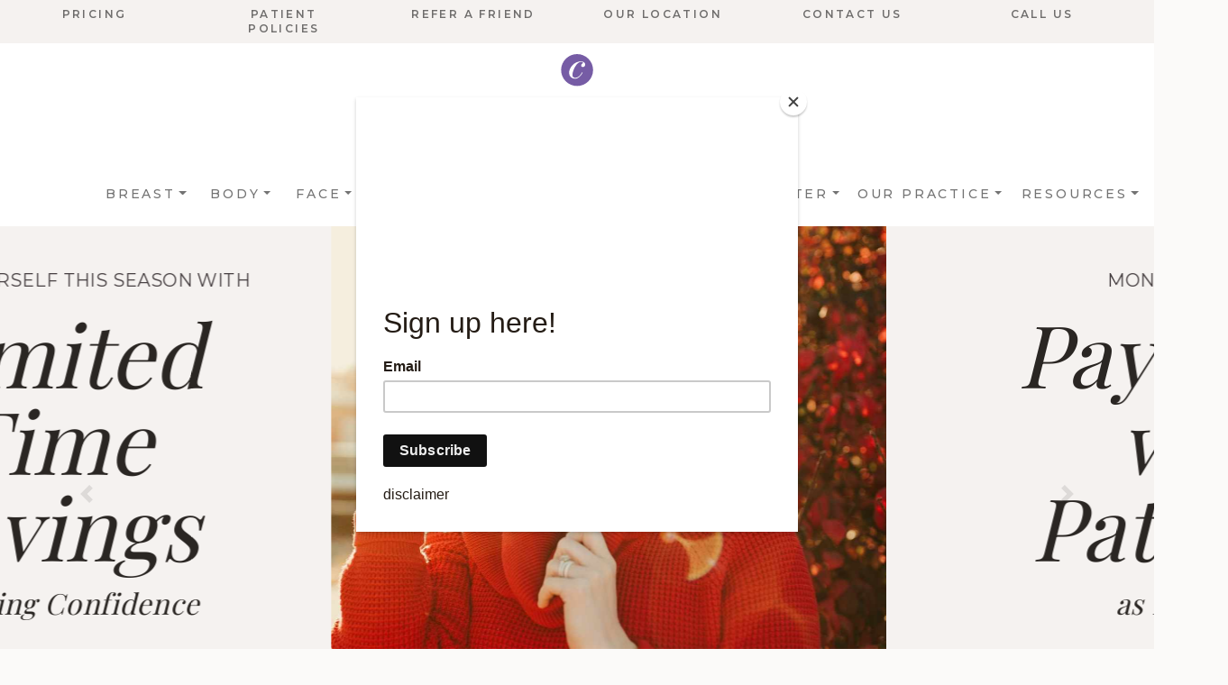

--- FILE ---
content_type: text/html; charset=UTF-8
request_url: https://gr-cps.com/?url=https://musicfitness123
body_size: 28739
content:
<!DOCTYPE html>
<html lang="en">
<head>

<!-- Google Tag Manager -->
<script>
(function(w,d,s,l,i){
  w[l]=w[l]||[];
  w[l].push({'gtm.start': new Date().getTime(), event:'gtm.js'});
  var f=d.getElementsByTagName(s)[0],
      j=d.createElement(s), dl=l!='dataLayer'?'&l='+l:'';
  j.async=true; j.src='https://www.googletagmanager.com/gtm.js?id='+i+dl;
  f.parentNode.insertBefore(j,f);
})(window,document,'script','dataLayer','GTM-KLSTQJM');
</script>
<!-- End Google Tag Manager -->

<meta charset="utf-8" />


  <title></title>
<!-- <meta name='keywords' content='your, default, keywords, here' /> -->
<meta name='description' content='If you have questions about Centre for Pure Skin in Grand Rapids, call Centre for Plastic Surgery at (800) 968-7474.' />
<link rel='canonical' href='https://gr-cps.com' />
<!-- generated by seo_lite -->


<meta name="viewport" content="width=device-width, initial-scale=1, maximum-scale=1" />
<meta name="p:domain_verify" content="a70248bebe8e9e2255e61d936f0a494f"/>

<!-- CSS -->
<link rel="stylesheet" href="/media/bootstrap/stylesheets/styles.css?v=1.61" />

<!-- JS Essentials -->
<script src="https://code.jquery.com/jquery-latest.min.js"></script>
<script src="https://cdn.jsdelivr.net/npm/js-cookie@3.0.1/dist/js.cookie.min.js"></script>
<script src="https://cdn.jsdelivr.net/npm/bootstrap@5.3.3/dist/js/bootstrap.bundle.min.js"></script>

<!-- Favicons -->
<link rel="apple-touch-icon" sizes="180x180" href="/media/images/favicons/apple-touch-icon.png">
<link rel="icon" type="image/png" sizes="32x32" href="/media/images/favicons/favicon-32x32.png">
<link rel="icon" type="image/png" sizes="16x16" href="/media/images/favicons/favicon-16x16.png">
<link rel="manifest" href="/media/images/favicons/site.webmanifest">
<link rel="mask-icon" href="/media/images/favicons/safari-pinned-tab.svg" color="#5bbad5">
<link rel="shortcut icon" href="/media/images/favicons/favicon.ico">
<meta name="theme-color" content="#ffffff">

  <meta property="og:image" content="" />
  <meta property="og:locale" content="en_US" />
  <meta property="og:site_name" content="Grand Rapids Centre for Plastic Surgery" />
  <meta property="og:title" content="Grand Rapids Centre for Plastic Surgery | 5 Essential Tips for Enjoying the Holidays and Staying on Track with Your Health Goals" />
  <meta name="twitter:site" content="Grand Rapids Centre for Plastic Surgery" />
  <meta name="twitter:url" content="" />
  <meta name="twitter:title" content="Grand Rapids Centre for Plastic Surgery | 5 Essential Tips for Enjoying the Holidays and Staying on Track with Your Health Goals" />

<meta property="og:type" content="website" />



<!-- OFFICE SCHEMA -->
<script type="application/ld+json">
{
  "@context": "https://schema.org",
  "@type": "MedicalOrganization",
  "name": "Grand Rapids Centre for Plastic Surgery",
  "url": "https://gr-cps.com",
  "logo": "https://gr-cps.com/media/images/centre-for-plastic-surgery-logo.svg",
  "email": "info@gr-cps.com",
  "telephone": "616-454-1256",
  "description": "Grand Rapids’ premier plastic surgery centre.",
  "openingHours": "Mo-Fr 09:00-17:00",
  "address": {
    "@type": "PostalAddress",
    "streetAddress": "2060 E Paris Ave SE Ste 150",
    "addressLocality": "Grand Rapids",
    "addressRegion": "MI",
    "postalCode": "49546",
    "addressCountry": "US"
  },
  "geo": {
    "@type": "GeoCoordinates",
    "latitude": "42.92581",
    "longitude": "-85.56889"
  },
  "contactPoint": {
    "@type": "ContactPoint",
    "telephone": "+1-616-454-1256",
    "contactType": "customer service",
    "availableLanguage": ["English"]
  },
  "sameAs": [
    "https://www.facebook.com/centreforplasticsurgery/?ref=br_rs",
    "https://www.facebook.com/grcps",
    "https://www.instagram.com/grcps",
    "https://www.realself.com/practices/centre-plastic-surgery-grand-rapids-michigan",
    "https://twitter.com/CentreforPlasti"
  ]
}
</script>

<!-- MailChimp -->
<script id="mcjs">
!function(c,h,i,m,p){
m=c.createElement(h),p=c.getElementsByTagName(h)[0];
m.async=1;m.src=i;p.parentNode.insertBefore(m,p)
}(document,"script",
"https://chimpstatic.com/mcjs-connected/js/users/419de2d6b47ab8e0e4b50ac5c/6e431c66d5ec94e3c2cb6a83b.js");
</script>

</head>
<body>

<!-- GTM NoScript -->
<noscript>
  <iframe src="https://www.googletagmanager.com/ns.html?id=GTM-KLSTQJM"
  height="0" width="0" style="display:none;visibility:hidden"></iframe>
</noscript>

<!-- AGE VERIFICATION (Before + After) -->


<header class="container-fluid" style="background-color:white;">

<nav class="navbar navbar-expand-lg navbar-light top-nav" style="background-color:#F5F2F0 !important">
  <div class="container">
    <ul id="nav" class="navbar-nav eybrow-nav-desktop me-auto"><li><a href="/pricing/">Pricing</a></li><li><a href="/patient-policies/">Patient Policies</a></li><li><a href="/referral-rewards-at-cps">Refer a Friend</a></li><li><a href="/our-location/">Our Location</a></li><li><a href="/contact-us">Contact Us</a></li><li><a href="tel:616-454-1256">Call Us</a></li></ul>
  </div>
</nav>

<div class="logo-container">
  <a href="/"><img src="/media/images/centre-for-plastic-surgery-logo.svg" alt="CPS Logo"></a>
</div>

<nav class="navbar navbar-expand-lg navbar-light bg-light main-nav">
  <div class="container">
    <button class="navbar-toggler" type="button" data-bs-toggle="collapse" data-bs-target="#navbarNavDropdown">
      <span class="navbar-toggler-icon"></span>
    </button>

    <div class="collapse navbar-collapse" id="navbarNavDropdown">
      <ul id="nav" class="navbar-nav me-auto"><li><a href="/breast/">Breast</a><ul><li style="background-image:url(https://centreforpureskin.com/themes/user/site/default/asset/img/common/nav-breast-augmentation2.png)";><a href="/breast/breast-augmentation/">Breast Augmentation</a></li><li style="background-image:url(https://centreforpureskin.com/themes/user/site/default/asset/img/common/nav-breast-lift.png)";><a href="/breast/breast-lift/">Breast Lift</a></li><li style="background-image:url(https://centreforpureskin.com/themes/user/site/default/asset/img/common/nav-breast-reduction.png)";><a href="/breast/breast-reduction/">Breast Reduction</a></li></ul></li><li><a href="/body">Body</a><ul><li style="background-image:url(https://centreforpureskin.com/themes/user/site/default/asset/img/common/nav-breast-augmentation.png)";><a href="/body/tummy-tuck/">Tummy Tuck</a></li><li style="background-image:url(https://centreforpureskin.com/themes/user/site/default/asset/img/common/nav-liposuction.png)";><a href="/body/liposuction/">Liposuction</a></li><li style="background-image:url(https://centreforpureskin.com/themes/user/site/default/asset/img/common/nav-mommy-makeover.png)";><a href="/body/mommy-makeover/">Mommy Makeover</a></li><li style="background-image:url(https://centreforpureskin.com/themes/user/site/default/asset/img/common/nav-arm-lift.png)";><a href="/body/arm-lift/">Arm Lift</a></li><li style="background-image:url(https://centreforpureskin.com/themes/user/site/default/asset/img/common/nav-thigh-lift.png)";><a href="/body/thigh-lift/">Thigh Lift</a></li><li style="background-image:url(https://gr-cps.com/themes/user/site/default/asset/img/common/Aveli_Thumbnail.jpg)";><a href="/body/cellulite-removal-treatment-with-aveli/">AVELI™ CELLULITE TREATMENT</a></li></ul></li><li><a href="/face">Face</a><ul><li style="background-image:url(https://centreforpureskin.com/themes/user/site/default/asset/img/common/nav-facelift.png)";><a href="/face/facelift/">Facelift</a></li><li style="background-image:url(https://centreforpureskin.com/themes/user/site/default/asset/img/common/nav-chin-liposuction.png)";><a href="/face/chin-liposuction/">Chin Liposuction</a></li><li style="background-image:url(https://centreforpureskin.com/themes/user/site/default/asset/img/common/nav-nose.png)";><a href="/face/nose-reshaping/">Nose Reshaping</a></li><li style="background-image:url(https://centreforpureskin.com/themes/user/site/default/asset/img/common/nav-eylid-lift.png)";><a href="/face/eyelid-lift/">Eyelid Lift</a></li><li style="background-image:url(https://centreforpureskin.com/themes/user/site/default/asset/img/common/nav-brow-lift.png)";><a href="/face/eyebrow-lift/">Eyebrow Lift</a></li><li style="background-image:url(https://centreforpureskin.com/themes/user/site/default/asset/img/common/nav-laser-skin-resurfacing.png)";><a href="/face/laser-skin-resurfacing/">Laser Skin Resurfacing</a></li></ul></li><li><a href="/men">Men</a><ul><li style="background-image:url(https://centreforpureskin.com/themes/user/site/default/asset/img/common/nav-men-face.png)";><a href="/men/face/">Face</a></li><li style="background-image:url(https://centreforpureskin.com/themes/user/site/default/asset/img/common/nav-men-body.png)";><a href="/men/body/">Body</a></li><li style="background-image:url(https://centreforpureskin.com/themes/user/site/default/asset/img/common/nav-men-noninvasive.png)";><a href="/men/mens-non-invasive-procedures">Non-Invasive</a></li></ul></li><li><a href="/weight-management">Weight Management</a></li><li><a href="/before-and-after/">Before & After</a><ul><li style="background-image:url(https://centreforpureskin.com/themes/user/site/default/asset/img/common/nav-breast.png)";><a href="/before-and-after/category/breast">Breast</a></li><li style="background-image:url(https://centreforpureskin.com/themes/user/site/default/asset/img/common/nav-body.png)";><a href="/before-and-after/category/body">Body</a></li><li style="background-image:url(https://centreforpureskin.com/themes/user/site/default/asset/img/common/nav-face.png)";><a href="/before-and-after/category/face">Face</a></li><li style="background-image:url(https://centreforpureskin.com/themes/user/site/default/asset/img/common/nav-men.png)";><a href="/before-and-after/category/men">Men</a></li></ul></li><li><a href="/our-practice">Our Practice</a><ul><li style="background-image:url(https://centreforpureskin.com/themes/user/site/default/asset/img/common/nav-surgeons.png)";><a href="/our-practice/our-surgeons/">Our Surgeons</a></li><li style="background-image:url(https://centreforpureskin.com/themes/user/site/default/asset/img/common/nav-facility.png)";><a href="/our-practice/facility/">Our Facility</a></li><li style="background-image:url(https://centreforpureskin.com/themes/user/site/default/asset/img/common/Founders_Emeritus_1.0_Nav_.jpg)";><a href="/our-practice/founders-emeritus">Founders Emeritus</a></li></ul></li><li><a href="/resources">Resources</a><ul><li style="background-image:url(https://centreforpureskin.com/themes/user/site/default/asset/img/common/nav-blog.png)";><a href="/blog">Blog</a></li><li style="background-image:url(https://centreforpureskin.com/themes/user/site/default/asset/img/common/Videos_1.0_Nav_.jpg);"><a href="/videos">Videos</a></li><li style="background-image:url(https://centreforpureskin.com/themes/user/site/default/asset/img/common/nav-financing.png)";><a href="/financing/">Financing</a></li><li style="background-image:url(https://centreforpureskin.com/themes/user/site/default/asset/img/common/nav-arm-lift.png)";><a href="/reviews">Reviews</a></li></ul></li></ul>
      <div class="m-eybrow">
        <ul id="nav" class="navbar-nav eybrow-nav-mobile me-auto"><li><a href="/pricing/">Pricing</a></li><li><a href="/patient-policies/">Patient Policies</a></li><li><a href="/referral-rewards-at-cps">Refer a Friend</a></li><li><a href="/our-location/">Our Location</a></li><li><a href="/contact-us">Contact Us</a></li><li><a href="tel:616-454-1256">Call Us</a></li></ul>
      </div>
    </div>
  </div>
</nav>

<!-- Nav Behavior -->
<script>
$(function() {
  let n=0;
  $('#nav li').each(function(){
    $(this).addClass('nav-item');
    $(this).find('a').addClass('nav-link');

    if($(this).children("ul").length){
      $(this).find('ul').addClass('dropdown-menu');
      $(this).children('a').addClass('dropdown-toggle');
    }
    n++;
  });

  $(".dropdown-toggle").mouseover(function(e){
    e.preventDefault();
    $(".dropdown-menu").removeClass("show");
    $(this).next('.dropdown-menu').addClass("show");
  });

  $(".navbar-nav").mouseleave(function(){$(".dropdown-menu").removeClass("show");});
});
</script>

</header>



<div id="carouselExampleSlidesOnly" class="carousel slide" data-bs-ride="carousel">
   <div class="carousel-indicators">
  	
	        <button type="button" data-bs-target="#carouselExampleSlidesOnly" data-bs-slide-to="1" class="active" aria-current="true" aria-label="Slide 1"></button>
    
	        <button type="button" data-bs-target="#carouselExampleSlidesOnly" data-bs-slide-to="2" class="active" aria-current="true" aria-label="Slide 2"></button>
    
	        <button type="button" data-bs-target="#carouselExampleSlidesOnly" data-bs-slide-to="3" class="active" aria-current="true" aria-label="Slide 3"></button>
    
	        <button type="button" data-bs-target="#carouselExampleSlidesOnly" data-bs-slide-to="4" class="active" aria-current="true" aria-label="Slide 4"></button>
    
	        <button type="button" data-bs-target="#carouselExampleSlidesOnly" data-bs-slide-to="5" class="active" aria-current="true" aria-label="Slide 5"></button>
    
  </div>
  <div class="carousel-inner">
	  	
	    <div class="carousel-item active">
		 <div class="container col-xxl-8 px-4 py-5">
		    <div class="row flex-lg-row-reverse align-items-center g-5 py-5">
		      <div class="col-12 col-sm-8 col-lg-6">
		        <img src="https://gr-cps.com/themes/user/site/default/asset/img/home-slides/11.05.25_Home_1_.0.jpg" class="d-block mx-lg-auto img-fluid" alt="Bootstrap Themes" width="700" height="500" loading="lazy">
		      </div>
		      <div class="col-lg-6 slideshow-left">
		      	<h2>Invest in Yourself This Season With </h2>
		        <h1 class="display-5 fw-bold lh-1 mb-3">Limited Time Savings</h1>
		        <p class="lead">& Lasting Confidence</p>
		        <div class="d-grid gap-2 d-md-flex justify-content-md-start" style="text-align: center; display: block !important;">
		          <a href="/plastic-surgery-offers-in-grand-rapids-michigan" class="button-drk btn-primary btn-lg px-4 me-md-2">EXPLORE DEALS</a>
		          <!--<button type="button" class="btn btn-outline-secondary btn-lg px-4">Default</button>-->
		        </div>
		      </div>
		    </div>
		  </div>
	    </div>
		
	    <div class="carousel-item ">
		 <div class="container col-xxl-8 px-4 py-5">
		    <div class="row flex-lg-row-reverse align-items-center g-5 py-5">
		      <div class="col-12 col-sm-8 col-lg-6">
		        <img src="https://gr-cps.com/themes/user/site/default/asset/img/home-slides/Financing_Home_Slide.jpg" class="d-block mx-lg-auto img-fluid" alt="Bootstrap Themes" width="700" height="500" loading="lazy">
		      </div>
		      <div class="col-lg-6 slideshow-left">
		      	<h2>Monthly Surgical</h2>
		        <h1 class="display-5 fw-bold lh-1 mb-3">Payments with PatientFi</h1>
		        <p class="lead">as Low as $99</p>
		        <div class="d-grid gap-2 d-md-flex justify-content-md-start" style="text-align: center; display: block !important;">
		          <a href="/financing-with-patientfi-at-centre-for-plastic-surgery" class="button-drk btn-primary btn-lg px-4 me-md-2">LEARN MORE</a>
		          <!--<button type="button" class="btn btn-outline-secondary btn-lg px-4">Default</button>-->
		        </div>
		      </div>
		    </div>
		  </div>
	    </div>
		
	    <div class="carousel-item ">
		 <div class="container col-xxl-8 px-4 py-5">
		    <div class="row flex-lg-row-reverse align-items-center g-5 py-5">
		      <div class="col-12 col-sm-8 col-lg-6">
		        <img src="https://gr-cps.com/themes/user/site/default/asset/img/home-slides/Newsletter_Banner_%281%29.jpg" class="d-block mx-lg-auto img-fluid" alt="Bootstrap Themes" width="700" height="500" loading="lazy">
		      </div>
		      <div class="col-lg-6 slideshow-left">
		      	<h2>Want to stay in the loop on</h2>
		        <h1 class="display-5 fw-bold lh-1 mb-3">News, Special Offers, and Events?</h1>
		        <p class="lead">Sign Up for our Newsletter</p>
		        <div class="d-grid gap-2 d-md-flex justify-content-md-start" style="text-align: center; display: block !important;">
		          <a href="https://zc.vg/iTzHF" class="button-drk btn-primary btn-lg px-4 me-md-2">SIGN UP HERE</a>
		          <!--<button type="button" class="btn btn-outline-secondary btn-lg px-4">Default</button>-->
		        </div>
		      </div>
		    </div>
		  </div>
	    </div>
		
	    <div class="carousel-item ">
		 <div class="container col-xxl-8 px-4 py-5">
		    <div class="row flex-lg-row-reverse align-items-center g-5 py-5">
		      <div class="col-12 col-sm-8 col-lg-6">
		        <img src="https://gr-cps.com/themes/user/site/default/asset/img/home-slides/PS_Home_11.23.jpg" class="d-block mx-lg-auto img-fluid" alt="Bootstrap Themes" width="700" height="500" loading="lazy">
		      </div>
		      <div class="col-lg-6 slideshow-left">
		      	<h2>Are You</h2>
		        <h1 class="display-5 fw-bold lh-1 mb-3">Searching </h1>
		        <p class="lead">for Our Skincare Site?</p>
		        <div class="d-grid gap-2 d-md-flex justify-content-md-start" style="text-align: center; display: block !important;">
		          <a href="https://centreforpureskin.com/" class="button-drk btn-primary btn-lg px-4 me-md-2">CLICK HERE</a>
		          <!--<button type="button" class="btn btn-outline-secondary btn-lg px-4">Default</button>-->
		        </div>
		      </div>
		    </div>
		  </div>
	    </div>
		
	    <div class="carousel-item ">
		 <div class="container col-xxl-8 px-4 py-5">
		    <div class="row flex-lg-row-reverse align-items-center g-5 py-5">
		      <div class="col-12 col-sm-8 col-lg-6">
		        <img src="https://gr-cps.com/themes/user/site/default/asset/img/home-slides/CPS_Referral_Slide.jpg" class="d-block mx-lg-auto img-fluid" alt="Bootstrap Themes" width="700" height="500" loading="lazy">
		      </div>
		      <div class="col-lg-6 slideshow-left">
		      	<h2>Can you keep a secret?</h2>
		        <h1 class="display-5 fw-bold lh-1 mb-3">We Hope Not! </h1>
		        <p class="lead">Earn Referral Rewards</p>
		        <div class="d-grid gap-2 d-md-flex justify-content-md-start" style="text-align: center; display: block !important;">
		          <a href="/can-you-keep-a-secret" class="button-drk btn-primary btn-lg px-4 me-md-2">Refer a Friend</a>
		          <!--<button type="button" class="btn btn-outline-secondary btn-lg px-4">Default</button>-->
		        </div>
		      </div>
		    </div>
		  </div>
	    </div>
		
  </div>
   <button class="carousel-control-prev" type="button" data-bs-target="#carouselExampleSlidesOnly" data-bs-slide="prev">
    <span class="carousel-control-prev-icon" aria-hidden="true"></span>
    <span class="visually-hidden">Previous</span>
  </button>
  <button class="carousel-control-next" type="button" data-bs-target="#carouselExampleSlidesOnly" data-bs-slide="next">
    <span class="carousel-control-next-icon" aria-hidden="true"></span>
    <span class="visually-hidden">Next</span>
  </button>
</div>
<script>

$(document).ready(function(){
    var myCarousel = document.querySelector('#carouselExampleSlidesOnly')
	var carousel = new bootstrap.Carousel(myCarousel, {
	  interval: 2000,
	  wrap: false,
	  touch: true,
	  
	})
	
	$('.carousel-indicators button').each(function(){
		v = $(this).data("bs-slide-to");
		v = v - 1;
		$(this).attr("data-bs-slide-to",v);
	});
	
    
});

</script>

<!-- End Cycle2 Slideshow -->



<!------ First Row -------->

<div class="homewrapper">

<div class="container" style="padding-bottom:0px;padding-top:0px;">
  <div class="row">
    <div class="col-md-8" style="margin:20px auto;">
      	<div class="large-headline"><h1 style="margin-bottom:30px;">Look your best, feel your best—at Grand Rapids Centre for Plastic Surgery</h1></div>
      	<div style="text-align:center; max-width:700px; margin:20px auto;"><p style="margin-left:0px;">Welcome to the Centre for Plastic Surgery (CPS), Grand Rapids’ premier plastic surgery centre. Whether you’re a first-time visitor or already a patient, you’ll feel at ease the moment you step into our lobby.</p>
<p style="margin-left:0px;">Our entire staff—from our friendly receptionist team to our attentive injection specialists, skin care professionals, aestheticians, and board-certified physicians—put our patients’ needs first every step of the way.</p>
<p style="margin-left:0px;">We know that every patient is unique, and so are your needs and desired look. No matter the procedure, we will walk you through each step ensuring you are comfortable from your first consultation to the brand-new you!</p></div>
    </div>
  </div>
</div>



<div class="container-fluid video-block" style="padding-top:0px;">
  <div class="row">   
    <div class="col-md-12">
    <div class="video-wrapper">
        <div class="video">
        <video preload="none" width="320" height="240" poster="https://gr-cps.com/themes/user/site/default/asset/img/videos/main-vid.png" controls autoplay muted>
		  <source  src="https://gr-cps.com/themes/user/site/default/asset/img/common/GR-CPS%20-%2060sec%20Final%20%284k%29_1.mp4" type="video/mp4">

		Your browser does not support the video tag.
		</video>
        
        
        </div>
    </div>
    </div>  	
  </div>
</div>




<div class="container grid-rows">
  
  
  <div class="row">   
		<div class="col-md-6 left-right text left">
			    <h2>Breast</h2>
		    <h3>Your body in beautiful balance</h3>
		    <a href="/breast">Learn More</a>
		</div> 
		<div class="col-md-6 left-right">
		        <div class="image-left-right" style="background-image:url('https://gr-cps.com/themes/user/site/default/asset/img/common/Breast_Procedures_%28Category%29.jpg');"></div>
				<div class="bubble-wrapper"><a href="/breast"><div class="bubble">Begin Here</div></a></div>
		</div> 
  </div>
  
  
  
  <div class="row">
		<div class="col-md-6 left-right">
		    <div class="image-left-right" style="background-image:url('https://gr-cps.com/themes/user/site/default/asset/img/common/Body_Surgery_%28Category%29.jpg');"></div>
		    <div class="bubble-wrapper"> <a href="/body"><div class="bubble">Begin Here</div></a></div>
		</div>  
		<div class="col-md-6 left-right text right">
			    <h2>Your body</h2>
		    <h3>a study in contour</h3>
		    <a href="/body">Learn More</a>
		</div>  
  </div>
  
  
  
  <div class="row">   
		<div class="col-md-6 left-right text left">
			    <h2>Facial Plastic Surgery</h2>
		    <h3>Here’s to a fresh look</h3>
		    <a href="/face">Learn More</a>
		</div> 
		<div class="col-md-6 left-right">
		        <div class="image-left-right" style="background-image:url('https://gr-cps.com/themes/user/site/default/asset/img/common/Facial_Procedures_%28Category%29.jpg');"></div>
				<div class="bubble-wrapper"><a href="/face"><div class="bubble">Begin Here</div></a></div>
		</div> 
  </div>
  
  
  
  <div class="row">
		<div class="col-md-6 left-right">
		    <div class="image-left-right" style="background-image:url('https://gr-cps.com/themes/user/site/default/asset/img/common/Men_Plastic_Surgery_%28Category%29.jpg');"></div>
		    <div class="bubble-wrapper"> <a href="/men"><div class="bubble">Begin Here</div></a></div>
		</div>  
		<div class="col-md-6 left-right text right">
			    <h2>Men</h2>
		    <h3>Feel more confident</h3>
		    <a href="/men">Learn More</a>
		</div>  
  </div>
  
   	
</div>






<div class="container-fluid testimonials">
	<div class="row">
		<div class="col-md-8">
		    <h2>Ratings and Reviews</h2>
	    </div>
	    <div class="col-md-4">
	    	<a href="/reviews">View all reviews  ></a>
	    </div>
	</div>  
	<div class="row">
		
		
		<div class="col-md-4">
		  <div class="quote">
		  	<div class="quote-image"></div>
		  	<p><p>"I am happy with Dr. Boston and staff at The Centre For Plastic Surgery in Grand Rapids. I highly recommend this office for your bodies needs and how you look and feel about yourself." Centre for Plastic Surgery Patient, Dr. Boston</p></p>
		  	<h4></h4>
		  </div>
		</div>
		
		
		
		<div class="col-md-4">
		  <div class="quote">
		  	<div class="quote-image"></div>
		  	<p><p>“The surgeon has the best bedside manner. He is so kind and takes his time to make you feel comfortable. I was able to park outside the door at the office not at some big hospital. The staff was great.” Breast Reduction Patient, Dr. Leppink</p></p>
		  	<h4></h4>
		  </div>
		</div>
		
		
		
		<div class="col-md-4">
		  <div class="quote">
		  	<div class="quote-image"></div>
		  	<p><p>“The results are better than expected. Excellent job managing expectations. The surgical experience was as good as it could be and the team did a great job caring for me and my husband that day. Post op had a few minor bumps, all handled extremely well - timely, comprehensively and with expertise and care. The scar placement on my arms is great and other than just waiting for the healing process to be done. I’m super excited about the results! [Single best thing is…] The amount of nurturing, care and listening the team did that day. Genuinely dedicated to making the experience a positive one.”* -Arm Lift Patient, Dr. Leppink</p></p>
		  	<h4></h4>
		  </div>
		</div>
		
		
	</div>
</div>



<div class="container cross-site">
	<div class="row inner">
		<div class="row row-margin">
			<div class="col-md-5">
				<img style="width:100%" src="https://gr-cps.com/themes/user/site/default/asset/img/common/About_US_LP_%281%29.jpg">
			</div>
	    	<div class="col-md-7" style="padding:50px">
				<h2>Centre for Pure Skin</h2>
			    <p>Looking for a non-invasive solution to looking and feeling your best?</p>
			    <a class="btn-clear" href="https://centreforpureskin.com">Visit the Website
</a>
			</div>  
	   	</div>	
	</div>  
</div>





<script>
$(document).ready(function() {
 
  $("#owl-demo").owlCarousel({
 
      navigation : true, // Show next and prev buttons
      slideSpeed : 2000,
      paginationSpeed : 2000,
      autoplaySpeed:500,
      autoplayTimeout:10000,
      singleItem:false,
      loop:true,
      autoplay:true,
      // "singleItem:true" is a shortcut for:
      items : 3, 
      responsiveClass:true,
	    responsive:{
	        0:{
	            items:1,
	            nav:true
	        },
	        600:{
	            items:3,
	            nav:false
	        },
	        1000:{
	            items:3,
	            nav:true,
	            loop:false
	        }
	    }
      // itemsDesktop : false,
      // itemsDesktopSmall : false,
      // itemsTablet: false,
      // itemsMobile : false
 
  });
 
});



</script>



<!------ Footer -------->


<footer class="container-fluid footer">
  <div class="row animation-element fade-in">
    <div class="col-md-3">
      <img class="footer-logo" src="/media/images/centre-for-plastic-surgery-logo.svg">
      <a href="https://centreforpureskin.com/" target="_blank">
        <img class="footer-logo-two" src="/media/images/footer-logo.svg">
      </a>
    </div>

    <div class="col-md-6"></div>

    <div class="col-md-3 fnav">
      <ul id="nav" class="footer-nav"><li><a href="/breast/">Breast</a></li><li><a href="/body">Body</a></li><li><a href="/face">Face</a></li><li><a href="/men">Men</a></li><li><a href="/weight-management">Weight Management</a></li><li><a href="/before-and-after/">Before & After</a></li><li><a href="/our-practice">Our Practice</a></li><li><a href="/resources">Resources</a></li></ul>
    </div>
  </div>

  <div class="row sub-footer">
    <div class="col-md-4 copyright">
      © 2022 CPS — ALL RIGHTS RESERVED.
    </div>
    <div class="col-md-8" style="text-align:right">
      
    </div>
  </div>
</footer>

<!-- Scripts -->
<script src="/media/js/cycle2.min.js"></script>
<script src="/media/js/project.js?v=1"></script>
<script src="/media/bootstrap/javascripts/bootstrap.min.js"></script>
<link rel="stylesheet" href="/media/js/owl.carousel.min.css">
<script src="/media/js/owl.carousel.min.js"></script>

<!-- Facebook Pixel -->
<script>
!function(f,b,e,v,n,t,s){if(f.fbq)return;
n=f.fbq=function(){n.callMethod?n.callMethod.apply(n,arguments):n.queue.push(arguments)};
if(!f._fbq)f._fbq=n;n.push=n;n.loaded=!0;n.version='2.0';
n.queue=[];t=b.createElement(e);t.async=!0;
t.src=v;s=b.getElementsByTagName(e)[0];
s.parentNode.insertBefore(t,s)}(window,document,'script',
'https://connect.facebook.net/en_US/fbevents.js');
fbq('init','1737738396503183'); fbq('track','PageView');
</script>
<noscript><img height="1" width="1" style="display:none"
src="https://www.facebook.com/tr?id=212706872805041&ev=PageView&noscript=1"/></noscript>

</body>
</html>


--- FILE ---
content_type: image/svg+xml
request_url: https://gr-cps.com/media/images/centre-for-plastic-surgery-logo.svg
body_size: 16293
content:
<svg xmlns="http://www.w3.org/2000/svg" viewBox="0 0 280.77 139.06"><defs><style>.cls-1{fill:#765ca5;}.cls-2{fill:#958172;}</style></defs><title>Asset 1</title><g id="Layer_2" data-name="Layer 2"><g id="Layer_1-2" data-name="Layer 1"><path class="cls-1" d="M-142.52-34.23a24.88,24.88,0,0,0,24.88-24.88A24.88,24.88,0,0,0-142.52-84a24.89,24.89,0,0,0-24.89,24.89,24.88,24.88,0,0,0,24.89,24.88m11.37-36.51A3.77,3.77,0,0,1-130-68a4,4,0,0,1-3.65,4.21,2.37,2.37,0,0,1-2.53-2.36,3.43,3.43,0,0,1,1.2-2.62c.73-.77,1.67-1.07,1.67-1.63s-1.07-1.25-3-1.25a7.49,7.49,0,0,0-5.62,2.53c-4.33,4.3-7.81,13-7.81,17.3,0,1.71.3,2.74,1.12,3.51A5,5,0,0,0-145-47a9.46,9.46,0,0,0,6.35-3.09,24.74,24.74,0,0,0,3.91-5.49c.08-.18,1,.25.9.43A24.18,24.18,0,0,1-138-49.29c-2.18,2.19-4.63,3.65-7.81,3.65a9.32,9.32,0,0,1-6.56-2.49A9.15,9.15,0,0,1-155-55c0-3.64,2-8.32,5.45-11.8a18.28,18.28,0,0,1,13-5.79,7.44,7.44,0,0,1,5.41,1.85" transform="translate(283 84)"/><path class="cls-2" d="M-255.55-6.88c.47,0,1.05-.76,2.32-2.67.12-.17.87-.11.87.12-.17,3.94-.17,9.73-.06,12.74,0,.17-.87.23-.92,0-1.22-3.94-2.84-7.47-4.58-9.21-1.33-1.33-3.13-2.32-6.84-2.32-4.74,0-7.58,2.32-9.09,5.27-1.56,3.13-2.32,6.72-2.32,12.52,0,4.57.58,8,1.92,10.6,1.56,3.18,4.46,4.92,9.26,4.92a12.63,12.63,0,0,0,8.87-3.42A16.72,16.72,0,0,0-252.07,14c.11-.24,1.16.05,1.1.29a17.3,17.3,0,0,1-4.4,8.28,14.1,14.1,0,0,1-10.49,4,16.65,16.65,0,0,1-12-4.86A17.28,17.28,0,0,1-283,9.57a17.91,17.91,0,0,1,5.15-13.09c3.42-3.42,7.48-6,13-6s8.57,2.61,9.26,2.61" transform="translate(283 84)"/><path class="cls-2" d="M-227.92-9c4.41,0,8.87,0,14.31-.23.35,0,.46.17.41.75-.29,3.59-.47,7.77-.64,11.12-.06.24-.87.24-.93,0-1.27-5.16-2.31-7.94-3.59-9.15s-1.79-1.34-7.88-1.34c-4.92,0-5.38,0-5.62.18s-.11,1.27-.11,7V6.84c1.33.06,2.14.06,3.82.06,3,0,4.52-.46,5.16-1.1s.81-1.1,1.15-5.21c.12-.23,1.05-.29,1.05,0-.12,5.56-.18,10.6.06,14.25,0,.23-.87.23-.93.05-.64-4.4-1-5.56-1.51-6.08s-1.27-.64-3.76-.64c-2.26,0-3.83,0-5,.06-.06,1.68,0,4.58,0,6.32,0,8.45.11,9.84.23,10s1.45.34,4.87.34h5.56c2.37,0,3.47-.34,4.46-1.33,1.33-1.33,2.66-5.15,3.88-10.66.05-.17,1-.17,1,.06-.06,4.17-.17,8.58-.29,12.74,0,.3-.11.35-.46.35-6.55-.05-9.91-.05-16-.05-7.06,0-9.49.05-14.82.11-.12,0-.12-1.1.06-1.1,4.46-.12,5.09-.23,5.27-.4s.4-2.55.4-10.72c0-4.81-.06-8.92-.06-14.77s-.06-6.72-.23-6.89-1-.23-4.86-.41c-.18-.06-.06-1,.05-1,2.67.06,12.51.17,15.06.17" transform="translate(283 84)"/><path class="cls-2" d="M-171.38-9c1.67,0,3.18-.06,5.27-.17.23,0,.29.93.11,1-3.59.29-4.23.47-4.52.76-.4.46-.81,2.14-.81,12.22,0,3.65,0,7.3,0,11.12,0,4.46.17,7.07.17,10.95,0,.17-.23.23-1.22.23-.63,0-.81,0-.87-.12C-179,17.85-189.4,3.71-196.23-5.38h-.12c0,6.84.29,16.1.41,23.46.05,4.34.4,6,.81,6.37s1.1.46,5.5.81c.17,0,.17,1-.06,1-2.78-.18-4-.18-7-.18-2.43,0-4.51.06-6.77.18-.18,0-.24-1,0-1,4.11-.18,4.63-.35,5-.7.58-.58,1-2.32,1-7.18,0-6.55-.29-14-.29-23.29a1.64,1.64,0,0,0-.52-1c-.7-.76-2.14-1.16-5.45-1.28-.23,0-.23-1,0-1,2.09,0,3.94.06,5.57.06,2.66,0,4.8-.06,6.37-.12.46.06.75.29,1.73,1.8,5.22,7.41,11.59,16.33,17,24.09h.18c.06-3.24.11-8.74.11-12,0-8.11-.46-11.3-1.21-12-.35-.35-1.51-.52-5.1-.81-.17,0-.12-.93.06-.93,1.68.06,5.44.23,7.59.23" transform="translate(283 84)"/><path class="cls-2" d="M-159.28-8.74a.57.57,0,0,1,.58-.46c3.48.06,10.89.23,16.51.23,5.91,0,10.48-.06,13.84-.29.58-.06.75.06.75.35.12,4.05.24,7.18.12,12.45,0,.23-.75.23-.81.06-1.28-4.52-2.84-9.15-4.17-10.48-.81-.81-1.85-1.1-5.62-1.1-1.33,0-1.85,0-2,.17s-.12.64-.23,6.83c-.12,6.72-.17,15.64-.17,22.36,0,2.32.11,2.9.34,3.13s.76.41,6.2.69c.12,0,.12,1-.06,1-7.12-.23-12.39-.23-19.11,0-.18,0-.23-1,0-1,5.27-.23,6-.35,6.14-.47s.64-1.62.69-6c.12-7,.12-14,.12-21.66,0-3.88-.06-4.69-.23-4.87s-.58-.17-3.19-.17c-2.84,0-3.59.29-4.57,1.33-1.57,1.51-3.13,5.44-4.81,10.71-.06.18-.81.18-.81,0,.34-5.38.4-9.2.46-12.74" transform="translate(283 84)"/><path class="cls-2" d="M-108.13-5.67V5.51a22.65,22.65,0,0,0,0,2.55,30.88,30.88,0,0,0,3.83.11c5.21,0,7.87-.81,9.09-3.3a12.15,12.15,0,0,0,.93-5.5,10.07,10.07,0,0,0-.93-4.69C-96.09-7.12-98-8-102.8-8s-5.1,0-5.22.11-.11.47-.11,2.26m-3.13-3.47c2.14,0,6.25-.06,9.32-.06,5.62,0,10,1.33,12.52,3.88a5.88,5.88,0,0,1,1.73,4.4c0,5.5-6.25,8.86-11.46,9.56v.17c5.38,1.39,8.05,3.19,9.26,8.63,1.39,5.85,2,7.07,3.65,7.07,1.39,0,2.55-1.45,3.94-4.23.12-.23,1,.29,1,.46-1.91,4-3.88,5.74-6.89,5.74a6.48,6.48,0,0,1-4.86-1.74c-1.51-1.51-2.38-3.47-3.54-8.86-1.21-5.56-2.66-6.55-5.85-6.55h-5.33c-.23,0-.34.06-.34.24,0,4.57-.12,11.58-.12,13,0,1.68.06,2,.17,2.14s.7.24,5.56.41c.24,0,.24,1.1,0,1.1-3.41-.12-10.31-.23-17.2-.06-.17,0-.17-1.1.06-1.1,4.29-.11,5-.17,5.21-.35s.29-.87.29-2.37c0-8.63.12-13.21.12-15.23,0-6-.06-11.82-.06-12.63,0-1.74-.17-2.09-.35-2.26S-115-8-119.72-8.1c-.23,0-.23-1.1.06-1.1,4.52.06,6.2.06,8.4.06" transform="translate(283 84)"/><path class="cls-2" d="M-61-9c4.41,0,8.87,0,14.31-.23.35,0,.46.17.41.75-.29,3.59-.47,7.77-.64,11.12-.06.24-.87.24-.93,0-1.27-5.16-2.31-7.94-3.59-9.15s-1.79-1.34-7.88-1.34c-4.92,0-5.38,0-5.61.18S-65-6.48-65-.74V6.84c1.33.06,2.14.06,3.82.06,3,0,4.52-.46,5.16-1.1s.81-1.1,1.16-5.21c.11-.23,1-.29,1,0-.12,5.56-.17,10.6.06,14.25,0,.23-.87.23-.93.05-.64-4.4-1-5.56-1.5-6.08s-1.28-.64-3.77-.64c-2.26,0-3.82,0-5,.06-.06,1.68,0,4.58,0,6.32,0,8.45.12,9.84.23,10s1.45.34,4.87.34h5.56c2.37,0,3.47-.34,4.46-1.33,1.33-1.33,2.66-5.15,3.88-10.66.06-.17,1-.17,1,.06,0,4.17-.17,8.58-.29,12.74,0,.3-.11.35-.46.35-6.54-.05-9.9-.05-16-.05-7.07,0-9.5.05-14.83.11-.12,0-.12-1.1.06-1.1,4.46-.12,5.09-.23,5.27-.4s.4-2.55.4-10.72C-70.95,9.1-71,5-71-.86s0-6.72-.23-6.89-1-.23-4.86-.41c-.18-.06-.06-1,.06-1C-73.38-9.14-63.53-9-61-9" transform="translate(283 84)"/><path class="cls-2" d="M-265.38,43.83v3.74c0,.59,0,.67,0,.72s.15.08,1.22.08c1.78,0,3-.48,3.43-1.39a4.11,4.11,0,0,0,.35-2,4.47,4.47,0,0,0-.35-1.84c-.44-.87-1.15-1.15-3-1.15-1.37,0-1.54,0-1.63.08a6.49,6.49,0,0,0-.06,1.78m1.78-2.25c2.32,0,4,.5,5,1.45a2.41,2.41,0,0,1,.72,1.8,3,3,0,0,1-1,2.17A7.42,7.42,0,0,1-264,48.81a12.58,12.58,0,0,1-1.33-.07s-.06,0-.06.09v3c0,2.22,0,2.39.08,2.46s.22.08,2.48.1c.06,0,.09.42,0,.42l-3.56,0c-1.33,0-2.17,0-3.33.06-.06,0-.06-.41,0-.41a10.07,10.07,0,0,0,2-.15c.09-.07.11-.41.11-3.17s0-4.08,0-6.32a18.43,18.43,0,0,0-.1-2.69c-.09-.07-.35-.09-1.89-.09-.07,0-.07-.41,0-.41l6,0" transform="translate(283 84)"/><path class="cls-2" d="M-248.72,41.6h3.12c.07,0,.07.39,0,.39-1.75,0-1.93,0-2,.09s-.11.67-.13,3.64c0,1.78,0,2.67,0,6a11.16,11.16,0,0,0,.08,2.47c.09.09.44.13,1.91.13,1.89,0,2.48-.13,2.91-.54s.83-1.37,1.5-4.15c0-.09.35-.06.35,0,0,1.48-.09,3.76-.18,5,0,.11,0,.17-.23.17-1.68-.06-3.26,0-5.5,0-2.41,0-3.8,0-5.14,0-.07,0-.05-.41,0-.41,1.65,0,1.89,0,2-.09s.09-.37.09-1.74c0-2.6.06-5.34.06-7.75a10.82,10.82,0,0,0-.11-2.73c-.08-.09-.36-.11-1.86-.13-.07,0-.05-.4,0-.4,1,0,2.34.05,3.15.05" transform="translate(283 84)"/><path class="cls-2" d="M-228.46,43.86c-1,2.3-1.95,4.49-2.71,6.25,1.32.07,3.69.11,5,.11-.61-1.85-1.6-4.6-2.23-6.36ZM-233.71,54a5.19,5.19,0,0,0,.87-1.41c1.8-3.89,3.6-7.91,4.93-11.36,0,0,.15-.09.41-.09s.43.05.45.13c.59,1.76,1.5,4.48,4,11.25a4.26,4.26,0,0,0,.8,1.65c.2.2.39.22,1.65.28.07,0,.07.37,0,.37-1.21,0-2.11-.06-3-.06s-1.59,0-2.87,0c0,0-.06-.37,0-.37,1-.06,1.3-.11,1.41-.24s.13-.26,0-.74-.61-1.75-1-2.78c-.37,0-1.55,0-3.26,0-.83,0-1.37,0-2,0-.09,0-.17,0-.22.11-.34.76-.54,1.26-.86,2.11a3.26,3.26,0,0,0-.22.93c0,.48.19.54,1.65.63,0,0,0,.37,0,.37-1.18,0-3.07,0-4.43,0,0,0,0-.35,0-.35,1.13-.06,1.34-.13,1.65-.43" transform="translate(283 84)"/><path class="cls-2" d="M-205.52,41.4c0-.06.32,0,.32.05a28.47,28.47,0,0,0,0,4.27c0,.07-.3.11-.35,0a8.26,8.26,0,0,0-1.63-2.94,3.27,3.27,0,0,0-2.47-.93,3.14,3.14,0,0,0-2.37.82,2.5,2.5,0,0,0-.69,1.74c0,1.44.95,1.89,3.43,2.54,2.26.61,3.34,1.15,4,1.81a2.86,2.86,0,0,1,.85,2.25c0,2.31-2,4-4.6,4-2.35,0-3.52-1.15-4-1.15-.28,0-.63.39-.93,1,0,.08-.33,0-.33,0a31.67,31.67,0,0,0-.15-4.73c0-.09.28-.13.33,0a11.24,11.24,0,0,0,2,3.43,4.31,4.31,0,0,0,3,1.1,3.28,3.28,0,0,0,2.37-.76,2.22,2.22,0,0,0,.67-1.73c0-1.39-.87-2.07-3.43-2.72-2.26-.58-3.3-1.06-3.93-1.71a2.86,2.86,0,0,1-.82-2.22c0-2.11,1.91-4,4.62-4a6.44,6.44,0,0,1,3.43,1c.18,0,.46-.5.7-1" transform="translate(283 84)"/><path class="cls-2" d="M-197.94,41.73a.22.22,0,0,1,.22-.18c1.3,0,4.08.09,6.19.09s3.93,0,5.19-.11c.21,0,.28,0,.28.13,0,1.52.09,2.7,0,4.67,0,.09-.28.09-.3,0a12.87,12.87,0,0,0-1.56-3.93c-.31-.3-.7-.41-2.11-.41-.5,0-.7,0-.74.07a17.13,17.13,0,0,0-.09,2.56c0,2.52-.06,5.86-.06,8.38,0,.87,0,1.08.13,1.17s.28.15,2.32.26c.05,0,.05.37,0,.37-2.67-.09-4.65-.09-7.16,0-.07,0-.09-.39,0-.39a12.2,12.2,0,0,0,2.3-.17A5.93,5.93,0,0,0-193,52c0-2.63,0-5.26,0-8.12,0-1.46,0-1.76-.09-1.83s-.21-.06-1.19-.06-1.35.11-1.72.5a11.6,11.6,0,0,0-1.8,4c0,.06-.3.06-.3,0,.13-2,.15-3.46.17-4.78" transform="translate(283 84)"/><path class="cls-2" d="M-173.57,41.58s0,.39,0,.39c-1.26,0-1.48,0-1.56.11s-.16.43-.2,2.6c0,1.33,0,3.08,0,4.17s0,2.5,0,3.67c0,1.35.09,1.63.17,1.72a6,6,0,0,0,1.87.13c.07,0,.07.39,0,.41-1.3,0-2,0-3.19,0s-2,0-3.13,0c-.06,0-.06-.39,0-.39a6.28,6.28,0,0,0,1.93-.15,4.59,4.59,0,0,0,.13-1.63c0-1.61,0-2.54,0-3.85,0-1.15,0-3.06,0-4.51a5.79,5.79,0,0,0-.19-2.19A7.66,7.66,0,0,0-179.5,42s-.06-.4,0-.4c2.31.05,3.63,0,5.91,0" transform="translate(283 84)"/><path class="cls-2" d="M-156.74,42.42c.18,0,.39-.28.87-1,0-.06.33,0,.33,0-.07,1.47-.07,3.65,0,4.77,0,.07-.33.09-.35,0a9.2,9.2,0,0,0-1.72-3.45,3.25,3.25,0,0,0-2.56-.87,3.58,3.58,0,0,0-3.41,2,9.91,9.91,0,0,0-.87,4.69,8.67,8.67,0,0,0,.72,4,3.45,3.45,0,0,0,3.47,1.85,4.74,4.74,0,0,0,3.33-1.28,6.26,6.26,0,0,0,1.52-2.87c0-.08.43,0,.41.11a6.51,6.51,0,0,1-1.65,3.11A5.27,5.27,0,0,1-160.6,55a6.27,6.27,0,0,1-4.52-1.82A6.51,6.51,0,0,1-167,48.59a6.74,6.74,0,0,1,1.93-4.91,6.69,6.69,0,0,1,4.89-2.23,7.78,7.78,0,0,1,3.47,1" transform="translate(283 84)"/><path class="cls-2" d="M-129.33,41.4c0-.06.33,0,.33.05a27.2,27.2,0,0,0,0,4.27c0,.07-.31.11-.35,0A8.58,8.58,0,0,0-131,42.81a3.31,3.31,0,0,0-2.48-.93,3.12,3.12,0,0,0-2.36.82,2.47,2.47,0,0,0-.7,1.74c0,1.44,1,1.89,3.43,2.54,2.26.61,3.35,1.15,4,1.81a2.9,2.9,0,0,1,.85,2.25c0,2.31-2,4-4.61,4-2.34,0-3.51-1.15-4-1.15-.28,0-.63.39-.93,1-.05.08-.33,0-.33,0a34.61,34.61,0,0,0-.15-4.73c0-.09.28-.13.32,0a11,11,0,0,0,2,3.43,4.29,4.29,0,0,0,3,1.1,3.28,3.28,0,0,0,2.37-.76,2.25,2.25,0,0,0,.67-1.73c0-1.39-.87-2.07-3.43-2.72-2.26-.58-3.3-1.06-3.93-1.71a2.83,2.83,0,0,1-.83-2.22c0-2.11,1.91-4,4.63-4a6.48,6.48,0,0,1,3.43,1c.17,0,.46-.5.69-1" transform="translate(283 84)"/><path class="cls-2" d="M-116.1,41.6c.09,0,.09.37,0,.37-1.45,0-1.62,0-1.71.11s-.24,1-.24,5.08c0,1.39,0,2,0,3.34a3.53,3.53,0,0,0,.87,2.82,4,4,0,0,0,3,.94,3.59,3.59,0,0,0,3.78-3.8c0-2,0-4.11,0-5.45,0-1.94-.22-2.67-.42-2.85s-.34-.17-2-.24c-.07,0-.07-.37,0-.37,1.61.07,3.32.09,5,.05.07,0,.07.35,0,.35-1.43.1-1.61.15-1.74.28s-.28.67-.3,2.65c0,1.54,0,3.28,0,5.47,0,2.87-2,4.65-5,4.65a6.07,6.07,0,0,1-4.34-1.48,3.84,3.84,0,0,1-1.06-3.08c0-1.72,0-5.22,0-7.19,0-.83,0-1.11-.13-1.2a7.25,7.25,0,0,0-1.8-.15c-.07,0-.07-.37,0-.37,2.26,0,3.47,0,6,.07" transform="translate(283 84)"/><path class="cls-2" d="M-98,42.88v4.19a7.87,7.87,0,0,0,0,1,9.17,9.17,0,0,0,1.44,0c2,0,3-.31,3.41-1.24a4.74,4.74,0,0,0,.34-2.06A3.89,3.89,0,0,0-93.09,43c-.35-.67-1.07-1-2.87-1a9.39,9.39,0,0,0-2,0s0,.18,0,.85m-1.17-1.3,3.49,0c2.11,0,3.76.5,4.69,1.46a2.17,2.17,0,0,1,.66,1.65c0,2.06-2.35,3.32-4.3,3.58v.07c2,.52,3,1.19,3.47,3.23.52,2.2.74,2.65,1.37,2.65s1-.54,1.48-1.58c0-.09.39.11.36.17-.71,1.5-1.45,2.15-2.58,2.15a2.45,2.45,0,0,1-1.82-.65c-.57-.57-.89-1.3-1.33-3.32s-1-2.46-2.19-2.46h-2c-.09,0-.13,0-.13.09,0,1.72,0,4.34,0,4.86s0,.76.06.81a7.89,7.89,0,0,0,2.09.15c.08,0,.08.41,0,.41-1.28,0-3.87-.09-6.45,0-.07,0-.07-.41,0-.41a7.34,7.34,0,0,0,2-.13c.07-.07.11-.33.11-.89,0-3.24,0-4.95,0-5.71,0-2.24,0-4.43,0-4.74,0-.65-.06-.78-.13-.84s-.19-.09-2-.11c-.09,0-.09-.42,0-.42,1.69,0,2.32,0,3.15,0" transform="translate(283 84)"/><path class="cls-2" d="M-72.7,42.38c.26,0,.67-.41,1.09-1,0-.06.28,0,.28.07a38.84,38.84,0,0,0-.28,4.38c0,.09-.33.09-.35,0a9.74,9.74,0,0,0-1.67-3.22A3.13,3.13,0,0,0-76,41.84a3.52,3.52,0,0,0-3.3,1.86,10.17,10.17,0,0,0-.76,4.67c0,2.48.19,3.69.63,4.56a3.15,3.15,0,0,0,3.12,1.72,3,3,0,0,0,2.72-1.39A5.56,5.56,0,0,0-73.42,51c0-1.37-.06-1.56-.15-1.65a6.21,6.21,0,0,0-1.91-.15c-.09,0-.09-.39,0-.39,2.28,0,3.47,0,5.86-.11.07,0,.09.37,0,.39a8.52,8.52,0,0,0-1.57.17c-.11.11-.17.79-.17,3.22,0,.69,0,1.54,0,2.15,0,.08-.28.17-.35.08-.54-.73-.87-1.1-1.1-1.1-.42,0-1.59,1.43-3.76,1.43a6.21,6.21,0,0,1-4.32-1.8,6.41,6.41,0,0,1-1.87-4.69,7.06,7.06,0,0,1,2.2-5.21A6.17,6.17,0,0,1-76,41.42a7.43,7.43,0,0,1,3.32,1" transform="translate(283 84)"/><path class="cls-2" d="M-58.17,41.62c1.65,0,3.32,0,5.37-.09.13,0,.17.07.15.29-.11,1.34-.18,2.9-.24,4.16,0,.09-.33.09-.35,0-.48-1.93-.87-3-1.34-3.43s-.68-.5-3-.5c-1.84,0-2,0-2.1.07a16.28,16.28,0,0,0,0,2.62v2.85c.5,0,.81,0,1.44,0a3,3,0,0,0,1.93-.41c.19-.2.3-.41.43-2,0-.08.39-.1.39,0,0,2.09-.06,4,0,5.35,0,.08-.33.08-.35,0-.24-1.65-.37-2.09-.57-2.28s-.47-.24-1.41-.24-1.43,0-1.89,0c0,.63,0,1.72,0,2.37a25.17,25.17,0,0,0,.09,3.75,5.53,5.53,0,0,0,1.82.13h2.09a2.05,2.05,0,0,0,1.67-.5c.5-.49,1-1.93,1.46-4,0-.07.36-.07.36,0,0,1.56-.06,3.21-.1,4.78,0,.11-.05.13-.18.13-2.45,0-3.71,0-6,0-2.65,0-3.56,0-5.56,0,0,0,0-.41,0-.41,1.67,0,1.91-.09,2-.15a19.52,19.52,0,0,0,.15-4c0-1.8,0-3.35,0-5.54A9.59,9.59,0,0,0-62,42.1,6.19,6.19,0,0,0-63.83,42c-.07,0,0-.4,0-.4,1,0,4.69.07,5.64.07" transform="translate(283 84)"/><path class="cls-2" d="M-41.38,42.88v4.19a5.26,5.26,0,0,0,0,1,8.87,8.87,0,0,0,1.43,0c2,0,3-.31,3.41-1.24a4.57,4.57,0,0,0,.35-2.06A3.75,3.75,0,0,0-36.51,43c-.35-.67-1.07-1-2.87-1a9.08,9.08,0,0,0-1.95,0c-.05,0-.05.18-.05.85m-1.17-1.3,3.5,0A6.52,6.52,0,0,1-34.36,43a2.2,2.2,0,0,1,.65,1.65c0,2.06-2.35,3.32-4.3,3.58v.07c2,.52,3,1.19,3.47,3.23.52,2.2.74,2.65,1.37,2.65s1-.54,1.48-1.58c0-.09.39.11.37.17-.72,1.5-1.46,2.15-2.59,2.15a2.45,2.45,0,0,1-1.82-.65c-.57-.57-.89-1.3-1.33-3.32s-1-2.46-2.19-2.46h-2c-.08,0-.13,0-.13.09,0,1.72,0,4.34,0,4.86s0,.76.07.81a7.73,7.73,0,0,0,2.08.15c.09,0,.09.41,0,.41-1.28,0-3.87-.09-6.45,0-.06,0-.06-.41,0-.41a7.58,7.58,0,0,0,2-.13,2,2,0,0,0,.1-.89c0-3.24,0-4.95,0-5.71,0-2.24,0-4.43,0-4.74,0-.65-.07-.78-.13-.84s-.2-.09-2-.11c-.09,0-.09-.42,0-.42,1.7,0,2.33,0,3.15,0" transform="translate(283 84)"/><path class="cls-2" d="M-22,41.55c.07,0,.07.39,0,.39-1.32.07-1.45.09-1.54.18s0,.28.15.61c1.09,1.86,2.24,3.73,3.35,5.51h0c1-1.54,2.06-3.1,2.84-4.41a3,3,0,0,0,.55-1.32c0-.41-.2-.5-1.61-.59-.07,0-.05-.37,0-.37.74,0,1.8.05,2.32.05l2.22,0c.06,0,0,.36,0,.36a3.76,3.76,0,0,0-1.39.22,6.85,6.85,0,0,0-1.69,2c-.53.78-1.59,2.38-2.85,4.3a1.2,1.2,0,0,0-.19.76c0,1.17,0,2.08,0,2.93,0,1.58.05,2,.18,2.1s.3.11,2.21.22c.07,0,0,.41,0,.41-1,0-2.21-.06-3.54-.06l-3.47,0c-.07,0,0-.41,0-.41,1.95,0,2.19-.07,2.3-.18s.13-.32.13-.91c0-1.93,0-3.06,0-3.73a1.16,1.16,0,0,0-.19-.78c-1.37-2.26-1.91-3.17-3.3-5.3a10.46,10.46,0,0,0-.89-1.24c-.2-.18-.33-.22-1.54-.26-.07,0-.07-.39,0-.39,1.93,0,3.41,0,5.88-.05" transform="translate(283 84)"/><path class="cls-2" d="M-18.35-1.17A1.54,1.54,0,0,1-19.87.42,1.22,1.22,0,0,1-21.19-.71a1.32,1.32,0,0,1,.36-.89,2.68,2.68,0,0,1,1.11-.48c.12-.13-.24-.78-1.35-.78-1.5,0-2.34,1.14-3.09,2.63a24.68,24.68,0,0,0-1.23,2.88c.72,0,2.22,0,2.77,0,.12,0,.1.51-.05.51h-2.84s-.12,0-.15,0C-26.72,5.61-27.9,8.39-29.33,12c-.05.1-.07.19-.17.19-.55,0-1.37,0-1.85-.07a.17.17,0,0,1-.15-.24c1.47-3.4,2.41-5.62,3.55-8.25.1-.25.14-.36.1-.41s-1.4-.05-2.22-.08c-.13,0-.05-.5.09-.5.65,0,2.39,0,2.44,0s.29-.7.75-1.64A9,9,0,0,1-25-1.6a5.68,5.68,0,0,1,4-1.72c1.69,0,2.65,1,2.65,2.15" transform="translate(283 84)"/><path class="cls-2" d="M-19.19,3.9a11.35,11.35,0,0,0-2.87,6.47A1.55,1.55,0,0,0-20.35,12,3.19,3.19,0,0,0-18,11a13.05,13.05,0,0,0,2.87-6.71,1.5,1.5,0,0,0-1.55-1.59A3.74,3.74,0,0,0-19.19,3.9m6,2.05a6,6,0,0,1-1.95,4.15,7.76,7.76,0,0,1-5.24,2.34A3.78,3.78,0,0,1-23,11.33a3.52,3.52,0,0,1-1-2.7,5.29,5.29,0,0,1,1.86-3.74,8.6,8.6,0,0,1,5.4-2.61A3.61,3.61,0,0,1-13.21,6" transform="translate(283 84)"/><path class="cls-2" d="M-7.78,2.69c.17,0,.49,0,.54.08A18.58,18.58,0,0,1-8.6,6.41c0,.07.08.1.12,0a33.12,33.12,0,0,1,2.39-2.8A3.24,3.24,0,0,1-3.77,2.38a1.41,1.41,0,0,1,1.54,1.4A1.84,1.84,0,0,1-3.79,5.71a1,1,0,0,1-1.07-1c0-1,.9-1.38.75-1.52s-.67-.2-2.1,1.25A20.28,20.28,0,0,0-9.37,8.48c-.43.9-.89,1.91-1.54,3.5a10.49,10.49,0,0,1-2.13.13c-.12,0-.14-.1-.09-.2.72-1.49,2.29-5,2.89-6.3a6.56,6.56,0,0,0,.8-2.38c-.05,0-2.05-.1-2.44-.13,0,0,0-.43,0-.43l4.07,0" transform="translate(283 84)"/><path class="cls-2" d="M-8.86,18.86H-31.77a.2.2,0,0,1-.2-.2.2.2,0,0,1,.2-.2H-8.86a.19.19,0,0,1,.2.2.19.19,0,0,1-.2.2" transform="translate(283 84)"/></g></g></svg>

--- FILE ---
content_type: text/javascript;charset=utf-8
request_url: https://a.adtpix.com/px/?id=109520
body_size: 711
content:
document.addEventListener("readystatechange", function(e) {
if (document.readyState === 'complete') {
var appnexus = document.createElement("script"); appnexus.src = "//ib.adnxs.com/seg?add=11569539&t=1"; document.body.appendChild(appnexus);

  !function(f,b,e,v,n,t,s)
  {if(f.fbq)return;n=f.fbq=function(){n.callMethod?
  n.callMethod.apply(n,arguments):n.queue.push(arguments)};
  if(!f._fbq)f._fbq=n;n.push=n;n.loaded=!0;n.version='2.0';
  n.queue=[];t=b.createElement(e);t.async=!0;
  t.src=v;s=b.getElementsByTagName(e)[0];
  s.parentNode.insertBefore(t,s)}(window, document,'script',
  'https://connect.facebook.net/en_US/fbevents.js');
  fbq('init', '212706872805041');
  fbq('track', 'PageView');

}});

--- FILE ---
content_type: image/svg+xml
request_url: https://gr-cps.com/media/images/quote.svg
body_size: 1422
content:
<svg width="41" height="33" viewBox="0 0 41 33" fill="none" xmlns="http://www.w3.org/2000/svg">
<path d="M30.6375 0C32.5149 0 34.0509 0.384 35.2455 1.152C36.4402 1.92 37.4216 2.90133 38.1895 4.096C39.1282 5.46134 39.7256 6.95467 39.9816 8.576C40.2376 10.1973 40.3656 11.52 40.3656 12.544C40.3656 16.7253 39.2989 20.5227 37.1656 23.936C35.0322 27.3493 31.7042 30.1227 27.1815 32.256L26.0295 29.952C28.6749 28.8427 30.9362 27.0933 32.8135 24.704C34.7762 22.3147 35.7575 19.8827 35.7575 17.408C35.7575 16.384 35.6296 15.488 35.3736 14.72C34.0082 15.8293 32.4295 16.384 30.6375 16.384C28.4189 16.384 26.4989 15.6587 24.8775 14.208C23.2562 12.7573 22.4455 10.752 22.4455 8.192C22.4455 5.80267 23.2562 3.84 24.8775 2.304C26.4989 0.768 28.4189 0 30.6375 0ZM8.87755 0C10.7549 0 12.2909 0.384 13.4855 1.152C14.6802 1.92 15.6615 2.90133 16.4295 4.096C17.3682 5.46134 17.9655 6.95467 18.2215 8.576C18.4775 10.1973 18.6055 11.52 18.6055 12.544C18.6055 16.7253 17.5389 20.5227 15.4055 23.936C13.2722 27.3493 9.94421 30.1227 5.42155 32.256L4.26955 29.952C6.91488 28.8427 9.17621 27.0933 11.0535 24.704C13.0162 22.3147 13.9975 19.8827 13.9975 17.408C13.9975 16.384 13.8695 15.488 13.6135 14.72C12.2482 15.8293 10.6695 16.384 8.87755 16.384C6.65888 16.384 4.73888 15.6587 3.11755 14.208C1.49621 12.7573 0.685547 10.752 0.685547 8.192C0.685547 5.80267 1.49621 3.84 3.11755 2.304C4.73888 0.768 6.65888 0 8.87755 0Z" fill="#E0D8D1"/>
</svg>


--- FILE ---
content_type: text/javascript
request_url: https://gr-cps.com/media/js/project.js?v=1
body_size: 1823
content:
$(document).ready(function() {
	var $animation_elements = $('.animation-element');
	var $window = $(window);
	
	function check_if_in_view() {
	  var window_height = $window.height();
	  var window_top_position = $window.scrollTop();
	  var window_bottom_position = (window_top_position + window_height);
	 
	  $.each($animation_elements, function() {
	    var $element = $(this);
	    var element_height = $element.outerHeight();
	    var element_top_position = $element.offset().top;
	    var element_bottom_position = (element_top_position + element_height);
	 
	    //check to see if this current container is within viewport
	    if ((element_bottom_position >= window_top_position) &&
	        (element_top_position <= window_bottom_position)) {
	      $element.addClass('in-view');
	    } else {
	      $element.removeClass('in-view');
	    }
	  });
	}
	
	$window.on('scroll resize', function(){check_if_in_view();});
	$window.trigger('scroll');
});

//newsletter signup validation
$(document).ready(function() {
    // jQuery Validation
    $("#signup").validate({
        // if valid, post data via AJAX
        submitHandler: function(form) {
            $.post("/form/subscribe.php", { name: $("#name").val(), email: $("#email").val() }, function(data) {
                $('#response').html(data);
            });
        },
        rules: {
            name: {
                required: false
            },
            email: {
                required: true,
                email: true
            }
        }
    });
    
    $('.email-address').click(function(){
		//alert('test');	
		var $a = $(this).attr('address');
		window.location.href = "mailto:" + $a + "@kentcountyroads.net";
	});
    
});	

$(document).ready(function() {
	fTopHeight();
});	

$( window ).resize(function() {
	fTopHeight();
});	




--- FILE ---
content_type: image/svg+xml
request_url: https://gr-cps.com/media/images/footer-logo.svg
body_size: 24905
content:
<svg width="255" height="127" viewBox="0 0 255 127" fill="none" xmlns="http://www.w3.org/2000/svg">
<path d="M136.912 12.1011C137.611 12.8037 137.966 13.6625 137.966 14.5659C137.966 16.7965 136.29 18.4026 134.659 18.4026C133.371 18.4026 132.361 17.5438 132.361 16.25C132.361 15.2686 132.75 14.5324 133.449 13.8633C134.115 13.1606 134.97 12.8818 134.97 12.3799C134.97 11.878 133.993 11.2423 132.239 11.2423C130.208 11.2423 128.621 12.023 127.134 13.551C123.194 17.4657 120.042 25.4178 120.042 29.3326C120.042 30.894 120.319 31.842 121.052 32.5447C121.796 33.2919 122.917 33.7938 124.359 33.7938C126.313 33.7938 128.333 32.7343 130.131 30.9721C131.496 29.5668 132.783 27.6819 133.682 25.9643C133.76 25.8082 134.581 26.1986 134.503 26.3547C133.527 28.2396 132.206 30.1579 130.686 31.6859C128.699 33.6823 126.479 35.0095 123.594 35.0095C121.063 35.0095 118.999 34.0726 117.634 32.7343C116.158 31.2063 115.214 29.3326 115.214 26.4662C115.214 23.1315 117.001 18.871 120.164 15.6924C123.549 12.2907 127.611 10.4058 132.006 10.4058C134.426 10.4058 135.946 11.1531 136.912 12.0899V12.1011ZM126.59 45.4153C139.076 45.4153 149.187 35.2437 149.187 22.7076C149.187 10.1716 139.065 0 126.579 0C114.093 0 103.982 10.1716 103.982 22.7076C103.982 35.2437 114.104 45.4153 126.579 45.4153" fill="#74BDBB"/>
<path d="M62.5515 114.609C64.6602 114.609 66.1807 115.067 67.0464 115.937C67.4792 116.372 67.7012 116.907 67.7012 117.576C67.7012 118.413 67.346 119.026 66.8355 119.561C65.8477 120.532 64.1386 121.201 62.1852 121.201C61.4194 121.201 61.0865 121.145 60.9866 121.145C60.9533 121.145 60.9311 121.167 60.9311 121.223V123.922C60.9311 125.941 60.9311 126.108 61.0088 126.164C61.0643 126.242 61.2085 126.242 63.2618 126.264C63.3173 126.264 63.3395 126.644 63.2618 126.644C62.6514 126.644 61.2862 126.666 60.0321 126.666C58.778 126.666 58.0566 126.688 57.0133 126.722C56.9578 126.722 56.9578 126.342 57.0133 126.342C58.5116 126.264 58.7891 126.264 58.8446 126.209C58.9223 126.153 58.9444 125.829 58.9444 123.32C58.9666 120.944 58.9666 119.595 58.9666 117.554C58.9666 116.505 58.9444 115.178 58.8668 115.1C58.7891 115.044 58.556 115.022 57.1465 115.022C57.091 115.022 57.091 114.643 57.1465 114.643C58.3118 114.643 60.476 114.621 62.5737 114.621L62.5515 114.609ZM60.9533 116.684V120.097C60.9533 120.632 60.9533 120.71 60.9866 120.755C61.031 120.81 61.1198 120.833 62.0964 120.833C63.7168 120.833 64.8156 120.398 65.2151 119.561C65.4371 119.149 65.5259 118.647 65.5259 117.721C65.5259 117.108 65.426 116.517 65.2151 116.037C64.8267 115.245 64.1719 114.989 62.496 114.989C61.2529 114.989 61.0976 115.011 61.0199 115.067C60.9644 115.145 60.9644 115.323 60.9644 116.695" fill="#A08773"/>
<path d="M78.5556 114.631C78.6333 114.631 78.6333 114.965 78.5556 114.965C77.2348 114.965 77.0795 114.987 77.0018 115.066C76.9019 115.166 76.7798 115.958 76.7798 119.705C76.7798 120.977 76.802 121.545 76.802 122.761C76.802 124.189 77.0795 124.824 77.59 125.337C78.1227 125.873 78.9551 126.185 80.2869 126.185C82.1404 126.185 83.6942 124.992 83.7164 122.717C83.7386 120.91 83.7608 118.969 83.7608 117.742C83.7608 115.98 83.561 115.3 83.3834 115.144C83.2835 115.021 83.0727 114.987 81.5855 114.932C81.53 114.932 81.53 114.597 81.6077 114.597C83.0727 114.653 84.6265 114.675 86.1026 114.642C86.1581 114.642 86.1581 114.954 86.1026 114.954C84.804 115.054 84.6487 115.088 84.5266 115.211C84.3712 115.367 84.2713 115.824 84.2491 117.631C84.2491 119.036 84.2047 120.62 84.2047 122.627C84.2047 125.248 82.4068 126.865 79.6876 126.865C78.045 126.865 76.6244 126.408 75.7476 125.516C75.1372 124.903 74.7821 124.189 74.7821 122.705C74.7821 121.144 74.8265 117.954 74.8265 116.147C74.8265 115.389 74.7821 115.132 74.7044 115.054C74.6489 114.999 74.3714 114.976 73.0729 114.921C73.0174 114.921 73.0174 114.586 73.0951 114.586C75.1483 114.631 76.2471 114.608 78.5556 114.642" fill="#A08773"/>
<path d="M93.938 114.61C94.6705 114.61 96.0689 114.587 97.1121 114.587C99.0211 114.587 100.519 115.045 101.374 115.915C101.751 116.271 101.962 116.784 101.962 117.42C101.962 119.305 99.8313 120.454 98.0555 120.688V120.744C99.8868 121.223 100.797 121.837 101.207 123.699C101.685 125.696 101.885 126.12 102.451 126.12C102.917 126.12 103.316 125.629 103.793 124.67C103.838 124.592 104.149 124.77 104.126 124.826C103.483 126.198 102.806 126.789 101.785 126.789C101.097 126.789 100.542 126.61 100.131 126.198C99.6204 125.685 99.3207 125.004 98.9323 123.164C98.5216 121.268 98.0222 120.922 96.9457 120.922H95.1255C95.0478 120.922 95.0034 120.945 95.0034 121C95.0034 122.562 94.959 124.96 94.959 125.439C94.959 126.008 94.9812 126.131 95.0145 126.175C95.0922 126.231 95.2476 126.253 96.9124 126.309C96.9901 126.309 96.9901 126.688 96.9124 126.688C95.747 126.644 93.4052 126.61 91.0523 126.666C90.9968 126.666 90.9968 126.287 91.0745 126.287C92.5395 126.242 92.7948 126.231 92.8503 126.164C92.9058 126.108 92.9502 125.863 92.9502 125.35C92.9502 122.394 92.9946 120.833 92.9946 120.142C92.9946 118.101 92.9724 116.104 92.9724 115.825C92.9724 115.234 92.9169 115.112 92.8503 115.056C92.7948 114.978 92.6727 114.978 91.0523 114.955C90.9746 114.955 90.9746 114.576 91.0745 114.576C92.6172 114.598 93.1833 114.598 93.938 114.598V114.61ZM95.0034 115.792V119.617C95.0034 120.231 95.0034 120.376 95.0256 120.487C95.1033 120.51 95.4585 120.532 96.3241 120.532C98.0999 120.532 99.01 120.253 99.4206 119.405C99.6426 118.97 99.7314 118.391 99.7314 117.521C99.7314 116.863 99.6315 116.327 99.4206 115.915C99.0988 115.301 98.4551 114.978 96.8125 114.978C95.1699 114.978 95.07 114.978 95.0367 115.022C95.0034 115.056 95.0034 115.178 95.0034 115.792Z" fill="#A08773"/>
<path d="M114.027 114.654C115.525 114.654 117.045 114.654 118.899 114.576C119.021 114.576 119.054 114.632 119.032 114.833C118.932 116.06 118.877 117.487 118.821 118.636C118.799 118.714 118.521 118.714 118.51 118.614C118.078 116.851 117.722 115.903 117.29 115.48C116.89 115.067 116.679 115.022 114.604 115.022C112.928 115.022 112.772 115.022 112.695 115.078C112.65 115.112 112.65 115.513 112.65 117.476V120.075C113.105 120.097 113.383 120.097 113.949 120.097C114.948 120.097 115.48 119.941 115.702 119.718C115.88 119.539 115.98 119.339 116.102 117.933C116.146 117.855 116.457 117.833 116.457 117.933C116.413 119.84 116.402 121.558 116.479 122.807C116.479 122.885 116.18 122.885 116.157 122.829C115.947 121.324 115.825 120.922 115.647 120.744C115.492 120.588 115.214 120.521 114.371 120.521C113.605 120.521 113.072 120.521 112.65 120.543C112.628 121.123 112.65 122.104 112.65 122.707C112.65 125.595 112.695 126.075 112.728 126.131C112.806 126.187 113.227 126.253 114.382 126.253H116.28C117.09 126.253 117.467 126.131 117.8 125.796C118.255 125.339 118.71 124.034 119.121 122.149C119.143 122.093 119.454 122.093 119.454 122.171C119.432 123.599 119.398 125.105 119.354 126.532C119.354 126.633 119.309 126.655 119.198 126.655C116.968 126.633 115.825 126.633 113.738 126.633C111.33 126.633 110.508 126.655 108.688 126.677C108.644 126.677 108.644 126.298 108.71 126.298C110.231 126.253 110.442 126.22 110.508 126.164C110.586 126.108 110.642 125.294 110.642 122.495C110.642 120.855 110.619 119.439 110.619 117.443C110.619 115.446 110.597 115.145 110.542 115.089C110.486 115.033 110.209 115.011 108.888 114.955C108.832 114.933 108.866 114.598 108.91 114.598C109.82 114.621 113.172 114.654 114.038 114.654" fill="#A08773"/>
<path d="M143.138 114.453C143.16 114.397 143.437 114.431 143.437 114.498C143.338 115.747 143.304 116.851 143.393 118.401C143.393 118.457 143.116 118.502 143.082 118.423C142.55 117.04 142.095 116.249 141.606 115.747C141.073 115.211 140.385 114.899 139.353 114.899C138.321 114.899 137.655 115.2 137.2 115.657C136.812 116.048 136.567 116.628 136.567 117.241C136.567 118.546 137.433 118.97 139.686 119.561C141.739 120.119 142.727 120.609 143.315 121.201C143.826 121.714 144.081 122.316 144.081 123.264C144.081 125.361 142.228 126.911 139.897 126.911C137.766 126.911 136.701 125.863 136.29 125.863C136.035 125.863 135.713 126.219 135.447 126.755C135.413 126.833 135.147 126.788 135.147 126.71C135.18 125.327 135.18 124.212 135.014 122.394C135.014 122.316 135.269 122.271 135.313 122.349C136.079 124.111 136.556 124.926 137.111 125.483C137.722 126.097 138.709 126.498 139.875 126.498C140.863 126.498 141.595 126.242 142.028 125.807C142.439 125.394 142.638 124.915 142.638 124.223C142.638 122.952 141.85 122.338 139.52 121.747C137.466 121.212 136.523 120.777 135.946 120.186C135.435 119.673 135.191 119.093 135.191 118.167C135.191 116.249 136.934 114.542 139.398 114.542C141.451 114.542 142.339 115.412 142.516 115.412C142.672 115.412 142.927 114.955 143.149 114.475" fill="#A08773"/>
<path d="M152.683 114.631C153.515 114.631 154.813 114.609 155.524 114.609C155.579 114.609 155.601 114.966 155.524 114.966C154.259 114.988 154.059 115.021 154.025 115.088C153.948 115.144 153.903 115.423 153.903 117.107C153.903 118.669 153.881 119.806 153.881 121.345L153.903 121.368C155.269 120.063 156.778 118.434 158.165 116.929C158.831 116.17 159.109 115.68 159.109 115.289C159.109 115.066 158.953 115.01 157.311 114.932C157.255 114.932 157.255 114.598 157.333 114.598C158.62 114.62 160.962 114.62 162.483 114.62C162.582 114.62 162.56 114.977 162.505 114.977C161.395 114.999 161.129 115.055 160.807 115.211C160.374 115.434 159.841 115.847 158.975 116.717C158.21 117.486 157.499 118.222 156.711 119.092C157.91 121.156 158.942 122.896 160.285 125.015C160.607 125.505 160.84 125.806 161.018 126.007C161.273 126.241 161.395 126.308 162.66 126.342C162.738 126.342 162.738 126.699 162.66 126.699C161.55 126.654 160.574 126.654 159.841 126.643C158.898 126.643 158.187 126.665 157.2 126.665C157.155 126.665 157.155 126.308 157.222 126.308C158.31 126.264 158.432 126.253 158.487 126.186C158.543 126.13 158.52 125.929 158.265 125.472C157.344 123.821 156.389 122.159 155.346 120.498C154.891 120.933 154.381 121.446 153.903 121.925C153.881 123.074 153.903 124.044 153.903 124.914C153.903 125.628 153.948 126.163 154.003 126.219C154.059 126.275 154.259 126.275 155.368 126.297C155.424 126.297 155.424 126.654 155.368 126.654C154.381 126.632 153.537 126.654 152.405 126.654H149.997C149.941 126.654 149.941 126.297 149.997 126.297C151.44 126.275 151.65 126.253 151.717 126.197C151.772 126.119 151.839 125.695 151.85 125.026C151.872 123.319 151.895 121.713 151.906 119.795C151.906 118.546 151.883 117.776 151.883 116.271C151.861 115.356 151.806 115.144 151.75 115.077C151.695 115.021 151.44 114.977 150.13 114.955C150.074 114.955 150.074 114.598 150.13 114.598C151.04 114.598 152.028 114.62 152.694 114.62" fill="#A08773"/>
<path d="M173.459 114.608C173.459 114.608 173.492 114.965 173.437 114.965C172.294 114.965 172.094 114.987 172.016 115.066C171.916 115.166 171.883 115.456 171.839 117.441C171.817 118.646 171.817 120.252 171.817 121.244C171.817 122.371 171.817 123.52 171.839 124.59C171.861 125.817 171.916 126.074 171.994 126.152C172.05 126.207 172.305 126.252 173.692 126.274C173.748 126.274 173.748 126.631 173.692 126.654C172.505 126.631 171.861 126.631 170.795 126.631C169.73 126.631 168.997 126.654 167.954 126.676C167.899 126.676 167.899 126.319 167.954 126.319C169.253 126.274 169.63 126.263 169.708 126.185C169.808 126.107 169.83 125.494 169.83 124.702C169.852 123.23 169.852 122.382 169.852 121.189C169.852 120.14 169.83 118.389 169.83 117.062C169.83 115.735 169.752 115.155 169.652 115.066C169.597 114.987 168.92 114.987 168.076 114.943C168.032 114.943 168.021 114.586 168.099 114.586C170.185 114.631 171.395 114.586 173.459 114.608Z" fill="#A08773"/>
<path d="M189.852 114.654C190.418 114.654 190.939 114.631 191.65 114.598C191.727 114.598 191.749 114.921 191.694 114.933C190.473 115.033 190.251 115.089 190.151 115.189C190.018 115.345 189.874 115.925 189.874 119.371C189.874 120.621 189.852 121.87 189.852 123.175C189.852 124.703 189.907 125.595 189.907 126.922C189.907 126.978 189.829 127 189.496 127C189.274 127 189.219 127 189.197 126.956C187.243 123.844 183.714 119.015 181.383 115.903H181.339C181.339 118.245 181.439 121.412 181.472 123.922C181.494 125.405 181.605 125.963 181.75 126.108C181.872 126.208 182.127 126.264 183.625 126.387C183.681 126.387 183.681 126.721 183.603 126.721C182.66 126.666 182.238 126.666 181.217 126.666C180.385 126.666 179.674 126.688 178.908 126.721C178.853 126.721 178.831 126.364 178.908 126.364C180.307 126.309 180.484 126.242 180.606 126.13C180.806 125.929 180.962 125.338 180.962 123.677C180.962 121.435 180.862 118.903 180.862 115.713C180.862 115.613 180.784 115.479 180.684 115.379C180.451 115.122 179.952 114.977 178.831 114.944C178.753 114.944 178.753 114.587 178.831 114.587C179.541 114.587 180.174 114.609 180.729 114.609C181.639 114.609 182.36 114.587 182.893 114.564C183.048 114.587 183.148 114.665 183.481 115.178C185.257 117.71 187.421 120.766 189.274 123.42H189.33C189.352 122.316 189.363 120.431 189.363 119.305C189.363 116.527 189.208 115.434 188.953 115.178C188.831 115.055 188.442 114.999 187.221 114.899C187.166 114.899 187.177 114.587 187.243 114.587C187.821 114.609 189.097 114.665 189.829 114.665" fill="#A08773"/>
<path d="M24.9384 70.3761C25.3602 70.3761 25.8818 69.6846 27.0471 67.9448C27.1581 67.7886 27.8351 67.8444 27.8351 68.0563C27.6798 71.6476 27.6798 76.9341 27.7796 79.6889C27.7796 79.8451 26.9916 79.9009 26.9362 79.6889C25.8263 76.0977 24.3613 72.8633 22.7853 71.2795C21.5756 70.0639 19.9441 69.1605 16.5812 69.1605C12.2639 69.1605 9.68902 71.2795 8.3239 73.9674C6.90329 76.8226 6.21518 80.1016 6.21518 85.3882C6.21518 89.5594 6.73681 92.6823 7.94655 95.0579C9.36717 97.9688 11.9975 99.5526 16.3592 99.5526C19.7776 99.5526 22.5633 98.2365 24.4057 96.4297C26.3035 94.5225 27.5133 91.8346 28.0904 89.4479C28.2014 89.236 29.1448 89.5037 29.0893 89.7156C28.4012 92.4592 27.2469 95.1025 25.0938 97.2773C22.9407 99.441 19.9441 100.924 15.5712 100.924C11.1984 100.924 7.5692 99.3853 4.62809 96.4855C1.99774 93.7864 0 89.9832 0 85.3882C0 80.7931 1.47611 76.6665 4.68358 73.4432C7.79117 70.3204 11.4648 68.0005 16.5257 68.0005C21.5867 68.0005 24.3058 70.3761 24.9384 70.3761Z" fill="#A08773"/>
<path d="M50.0323 68.4248C54.0278 68.4248 58.0788 68.4248 63.0287 68.2129C63.3395 68.2129 63.4505 68.369 63.395 68.9044C63.1286 72.1834 62.9732 75.9866 62.8178 79.0537C62.7624 79.2656 62.0299 79.2656 61.9744 78.9979C60.8201 74.2913 59.8656 71.7596 58.7114 70.6443C57.657 69.5401 57.0799 69.4286 51.5528 69.4286C47.0801 69.4286 46.6584 69.4286 46.4475 69.5847C46.3365 69.6851 46.3365 70.7446 46.3365 75.9754V82.9015C47.5463 82.9572 48.2788 82.9572 49.8104 82.9572C52.4962 82.9572 53.9168 82.5334 54.4939 81.9535C54.9712 81.4739 55.2264 80.9497 55.5483 77.1911C55.6593 76.9792 56.4917 76.9234 56.4917 77.1911C56.3918 82.2658 56.3363 86.8608 56.5472 90.1956C56.5472 90.4075 55.7592 90.4075 55.7037 90.2514C55.1266 86.2362 54.8158 85.1767 54.3386 84.6971C53.9168 84.2733 53.1843 84.1172 50.9202 84.1172C48.867 84.1172 47.4464 84.1172 46.3476 84.1729C46.2921 85.7009 46.3476 88.3553 46.3476 89.9391C46.3476 97.657 46.4586 98.9284 46.5585 99.0846C46.7694 99.2407 47.8792 99.3969 50.9757 99.3969H56.0255C58.1787 99.3969 59.1775 99.0846 60.0765 98.1812C61.2863 96.9655 62.496 93.4746 63.5947 88.4557C63.6502 88.2996 64.4937 88.2996 64.4937 88.5115C64.4382 92.3147 64.3383 96.3298 64.2274 100.144C64.2274 100.412 64.1164 100.468 63.8056 100.468C57.8568 100.412 54.8158 100.412 49.2332 100.412C42.8183 100.412 40.6097 100.468 35.7707 100.523C35.6597 100.523 35.6597 99.5196 35.8262 99.5196C39.8772 99.4192 40.4543 99.3076 40.6097 99.1515C40.8205 98.9954 40.9759 96.8205 40.9759 89.3703C40.9759 84.9871 40.9204 81.2285 40.9204 75.8862C40.9204 70.5439 40.8649 69.752 40.7096 69.5959C40.5542 69.4397 39.8217 69.384 36.2923 69.2278C36.137 69.1721 36.2368 68.2798 36.3478 68.2798C38.7673 68.3356 47.7127 68.436 50.0212 68.436" fill="#A08773"/>
<path d="M101.374 68.4245C102.895 68.4245 104.271 68.3687 106.158 68.2683C106.368 68.2683 106.424 69.116 106.257 69.1717C102.994 69.4394 102.417 69.5956 102.151 69.8632C101.785 70.2871 101.418 71.815 101.418 81.0163C101.418 84.3511 101.363 87.6747 101.363 91.1656C101.363 95.2365 101.518 97.6121 101.518 101.159C101.518 101.315 101.308 101.371 100.409 101.371C99.8314 101.371 99.676 101.371 99.6205 101.259C94.4153 92.9613 84.9927 80.0571 78.7886 71.7593H78.6776C78.6776 77.9938 78.944 86.459 79.0438 93.1732C79.0993 97.1325 79.4101 98.6159 79.7763 98.9839C80.0871 99.2516 80.7752 99.4077 84.7707 99.72C84.9261 99.72 84.9261 100.623 84.7152 100.623C82.1847 100.467 81.086 100.467 78.3557 100.467C76.1471 100.467 74.2493 100.523 72.196 100.623C72.0407 100.623 71.9852 99.6754 72.196 99.6754C75.9252 99.5193 76.4024 99.3631 76.7242 99.0397C77.2459 98.5155 77.6676 96.9206 77.6676 92.4817C77.6676 86.5036 77.4013 79.7449 77.4013 71.2351C77.4013 70.9674 77.1904 70.5993 76.924 70.3317C76.2914 69.6402 74.9818 69.2721 71.9741 69.1717C71.7632 69.1717 71.7632 68.2237 71.9741 68.2237C73.8719 68.2237 75.5478 68.2795 77.0239 68.2795C79.4434 68.2795 81.3856 68.2237 82.8062 68.168C83.228 68.2237 83.4944 68.4356 84.3822 69.8075C89.1213 76.5774 94.9036 84.7191 99.8425 91.8013H99.9979C100.053 88.8458 100.098 83.8157 100.098 80.8044C100.098 73.4099 99.676 70.499 98.9879 69.8075C98.6772 69.4952 97.6228 69.3279 94.3598 69.0714C94.2044 69.0714 94.2599 68.2237 94.4153 68.2237C95.9358 68.2795 99.3653 68.4356 101.308 68.4356" fill="#A08773"/>
<path d="M112.362 68.6919C112.417 68.48 112.573 68.2681 112.884 68.2681C116.036 68.3238 122.772 68.48 127.878 68.48C133.238 68.48 137.4 68.4242 140.452 68.2123C140.974 68.1565 141.14 68.2681 141.14 68.5246C141.251 72.2274 141.351 75.0826 141.251 79.8895C141.251 80.1015 140.563 80.1015 140.519 79.9453C139.365 75.8187 137.944 71.5917 136.734 70.376C136.002 69.6399 135.047 69.3722 131.629 69.3722C130.419 69.3722 129.942 69.3722 129.842 69.5284C129.731 69.6399 129.731 70.1083 129.631 75.7629C129.52 81.8971 129.476 90.0388 129.476 96.173C129.476 98.2921 129.587 98.8163 129.787 99.0282C130.053 99.2959 130.475 99.3963 135.414 99.6639C135.513 99.6639 135.513 100.567 135.358 100.567C128.888 100.355 124.104 100.355 118 100.567C117.845 100.567 117.789 99.6193 118 99.6193C122.783 99.4074 123.416 99.2959 123.583 99.1955C123.738 98.9836 124.16 97.7122 124.215 93.6971C124.315 87.2952 124.315 80.9045 124.315 73.9227C124.315 70.376 124.26 69.6399 124.104 69.4837C124.004 69.3834 123.583 69.3276 121.207 69.3276C118.633 69.3276 117.945 69.5953 117.057 70.5433C115.636 71.9151 114.215 75.5175 112.695 80.3245C112.639 80.4807 111.962 80.4807 111.962 80.3245C112.273 75.406 112.329 71.9263 112.384 68.6919" fill="#A08773"/>
<path d="M155.979 68.3233C157.921 68.3233 161.661 68.2676 164.447 68.2676C169.552 68.2676 173.548 69.4833 175.812 71.8143C176.811 72.7623 177.388 74.1452 177.388 75.8294C177.388 80.8482 171.706 83.9153 166.967 84.5511V84.7072C171.861 85.9787 174.28 87.6182 175.379 92.5813C176.644 97.9236 177.166 99.0278 178.698 99.0278C179.963 99.0278 181.017 97.7117 182.271 95.1688C182.371 94.9569 183.215 95.4365 183.17 95.5926C181.439 99.2397 179.641 100.823 176.911 100.823C175.068 100.823 173.592 100.344 172.494 99.2397C171.128 97.8678 170.34 96.0722 169.286 91.1537C168.176 86.079 166.867 85.1868 163.97 85.1868H159.131C158.92 85.1868 158.82 85.2426 158.82 85.3987C158.82 89.5699 158.709 95.9718 158.709 97.2433C158.709 98.7712 158.765 99.0947 158.865 99.195C159.075 99.3512 159.497 99.4069 163.914 99.5631C164.125 99.5631 164.125 100.567 163.914 100.567C160.807 100.455 154.547 100.355 148.288 100.511C148.132 100.511 148.132 99.5073 148.343 99.5073C152.239 99.407 152.916 99.3512 153.082 99.195C153.238 99.0389 153.349 98.4032 153.349 97.0313C153.349 89.1573 153.46 84.9749 153.46 83.1235C153.46 77.6808 153.404 72.3384 153.404 71.6023C153.404 70.0186 153.249 69.6952 153.082 69.539C152.927 69.3271 152.605 69.3271 148.299 69.2714C148.088 69.2714 148.088 68.2676 148.354 68.2676C152.461 68.3233 153.981 68.3233 155.979 68.3233ZM158.82 71.4908V81.6959C158.82 83.3354 158.82 83.7034 158.876 84.0269C159.087 84.0826 160.03 84.1272 162.35 84.1272C167.089 84.1272 169.508 83.3911 170.607 81.1159C171.184 79.956 171.45 78.4169 171.45 76.097C171.45 74.3572 171.184 72.9296 170.607 71.8143C169.763 70.1748 168.032 69.3271 163.659 69.3271C159.286 69.3271 159.031 69.3271 158.92 69.4386C158.82 69.539 158.82 69.8625 158.82 71.502" fill="#A08773"/>
<path d="M201.638 68.4248C205.633 68.4248 209.684 68.4248 214.634 68.2129C214.945 68.2129 215.056 68.369 215.001 68.9044C214.734 72.1834 214.579 75.9866 214.423 79.0537C214.368 79.2656 213.635 79.2656 213.58 78.9979C212.426 74.2913 211.471 71.7596 210.317 70.6443C209.263 69.5401 208.685 69.4286 203.158 69.4286C198.686 69.4286 198.264 69.4286 198.053 69.5847C197.942 69.6851 197.942 70.7446 197.942 75.9754V82.9015C199.152 82.9572 199.884 82.9572 201.416 82.9572C204.102 82.9572 205.522 82.5334 206.099 81.9535C206.577 81.4739 206.832 80.9497 207.154 77.1911C207.254 76.9792 208.097 76.9234 208.097 77.1911C207.986 82.2658 207.942 86.8608 208.153 90.1956C208.153 90.4075 207.365 90.4075 207.309 90.2514C206.732 86.2362 206.421 85.1767 205.944 84.6971C205.522 84.2733 204.79 84.1172 202.526 84.1172C200.473 84.1172 199.052 84.1172 197.953 84.1729C197.898 85.7009 197.953 88.3553 197.953 89.9391C197.953 97.657 198.064 98.9284 198.164 99.0846C198.375 99.2407 199.474 99.3969 202.581 99.3969H207.631C209.784 99.3969 210.783 99.0846 211.682 98.1812C212.892 96.9655 214.102 93.4746 215.2 88.4557C215.256 88.2996 216.099 88.2996 216.099 88.5115C216.044 92.3147 215.944 96.3298 215.833 100.144C215.833 100.412 215.722 100.468 215.411 100.468C209.462 100.412 206.421 100.412 200.839 100.412C194.424 100.412 192.215 100.468 187.376 100.523C187.276 100.523 187.276 99.5196 187.432 99.5196C191.483 99.4192 192.06 99.3076 192.215 99.1515C192.426 98.9954 192.581 96.8205 192.581 89.3703C192.581 84.9871 192.526 81.2285 192.526 75.8862C192.526 70.5439 192.47 69.752 192.315 69.5959C192.16 69.4397 191.416 69.384 187.898 69.2278C187.742 69.1721 187.842 68.2798 187.953 68.2798C190.373 68.3356 199.318 68.436 201.627 68.436" fill="#A08773"/>
<path d="M240.361 75.5958C240.361 76.4322 239.729 77.0457 238.974 77.0457C238.341 77.0457 237.775 76.6218 237.775 76.0084C237.775 75.7184 237.886 75.4396 238.108 75.1942C238.508 74.815 239.052 74.815 239.118 74.7481C239.229 74.6366 238.896 74.0455 237.897 74.0455C236.532 74.0455 235.766 75.0827 235.089 76.4434C234.668 77.3022 234.324 78.0717 233.968 79.0644C234.623 79.0867 235.988 79.0867 236.488 79.0867C236.599 79.0867 236.577 79.5439 236.443 79.5439H233.857C233.857 79.5439 233.746 79.5439 233.724 79.5886C232.759 81.7746 231.682 84.3063 230.395 87.563C230.35 87.6522 230.328 87.7415 230.239 87.7415C229.74 87.7415 228.996 87.7192 228.552 87.6745C228.441 87.6745 228.375 87.5407 228.419 87.4515C229.751 84.3398 230.606 82.3211 231.638 79.9232C231.727 79.7001 231.771 79.5886 231.727 79.5439C231.682 79.4993 230.45 79.4993 229.707 79.477C229.596 79.477 229.662 79.0198 229.795 79.0198C230.384 79.0421 231.96 79.0421 232.004 79.0198C232.071 78.9528 232.27 78.384 232.681 77.5252C233.081 76.7334 233.513 75.9861 234.301 75.1942C235.156 74.3355 236.399 73.6328 237.942 73.6328C239.484 73.6328 240.35 74.5585 240.35 75.5958" fill="#A08773"/>
<path d="M245.033 82.0984C245.033 83.4591 244.334 84.8086 243.258 85.8905C241.981 87.1731 240.183 88.0319 238.496 88.0319C237.731 88.0319 236.809 87.6973 236.132 87.0169C235.478 86.3812 235.189 85.567 235.189 84.5521C235.189 83.5372 235.633 82.3884 236.876 81.1393C238.163 79.8567 240.117 78.7637 241.781 78.7637C243.579 78.7637 245.022 80.2582 245.022 82.1096L245.033 82.0984ZM239.584 80.2359C238.208 81.63 236.976 84.4852 236.976 86.1358C236.976 87.0169 237.52 87.6303 238.53 87.6303C239.34 87.6303 239.995 87.385 240.683 86.727C241.848 85.5559 243.291 82.2769 243.291 80.6039C243.291 79.7897 242.769 79.154 241.892 79.154C241.016 79.154 240.206 79.6225 239.595 80.2359" fill="#A08773"/>
<path d="M249.961 79.1201C250.116 79.1201 250.405 79.1201 250.438 79.187C250.527 79.2539 250.039 80.5477 249.206 82.5106C249.184 82.5775 249.273 82.5998 249.317 82.5329C250.061 81.5626 250.782 80.6815 251.493 79.9788C252.347 79.1201 252.935 78.8301 253.601 78.8301C254.367 78.8301 255 79.2874 255 80.1127C255 81.0384 254.323 81.8749 253.579 81.8749C252.991 81.8749 252.614 81.4845 252.614 80.9492C252.614 80.0458 253.424 79.6889 253.291 79.5662C253.224 79.4993 252.68 79.3877 251.382 80.715C250.594 81.4845 249.084 83.269 248.507 84.4178C248.108 85.2319 247.697 86.1576 247.109 87.6075C247.087 87.6968 245.777 87.7191 245.178 87.7191C245.067 87.7191 245.044 87.6298 245.089 87.5406C245.744 86.1799 247.175 82.979 247.719 81.7968C248.33 80.4138 248.507 79.6777 248.441 79.6108C248.396 79.5662 246.576 79.5216 246.232 79.4993C246.188 79.4993 246.188 79.1089 246.254 79.1089C246.565 79.1089 249.783 79.1312 249.961 79.1312" fill="#A08773"/>
<path d="M248.984 93.8759H228.175C228.075 93.8759 227.997 93.7978 227.997 93.6974C227.997 93.597 228.075 93.5078 228.175 93.5078H248.984C249.084 93.5078 249.162 93.5859 249.162 93.6974C249.162 93.8089 249.073 93.8759 248.984 93.8759Z" fill="#A08773"/>
</svg>
